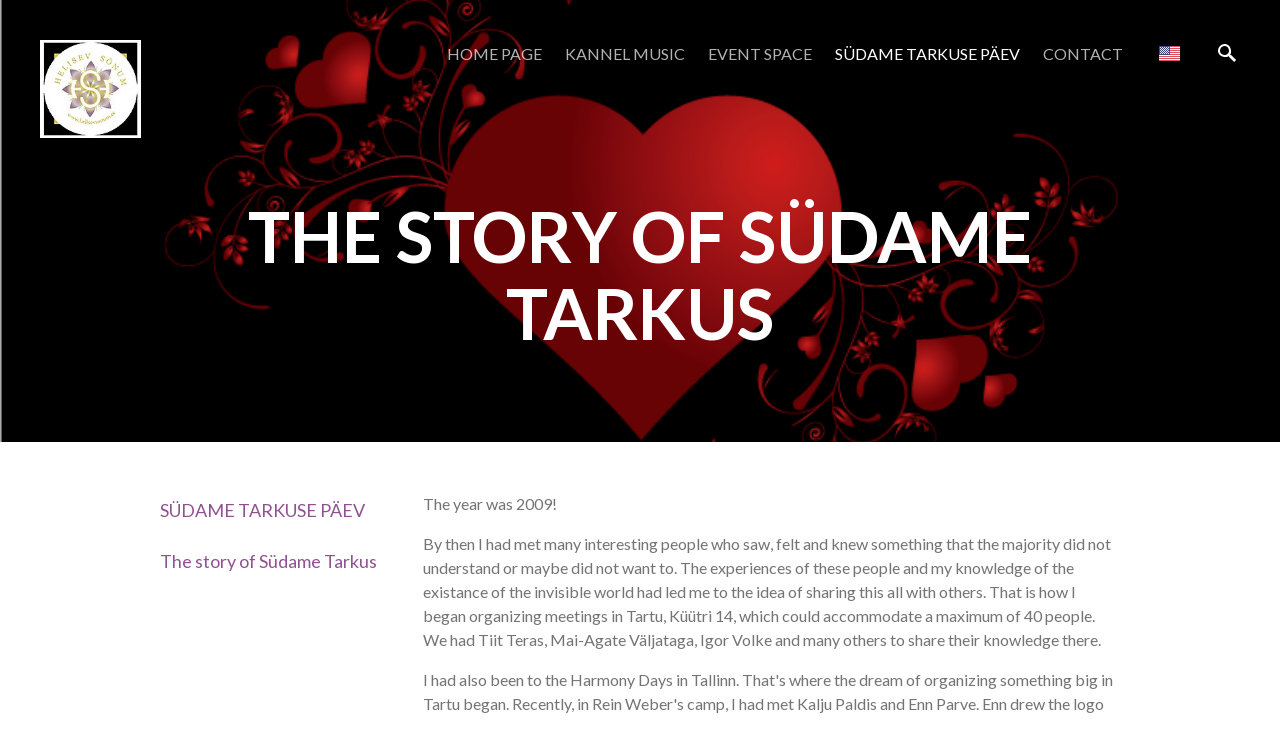

--- FILE ---
content_type: text/html; charset=utf-8
request_url: https://helisevsonum.ee/sudame-tarkuse-paev-1/the-story-of-sudame-tarkus
body_size: 21227
content:
<!DOCTYPE html>



<html class="publicmode language-flags-enabled language-names-enabled language-menu-mode-popover" lang="en">
  <head prefix="og: http://ogp.me/ns#">
    
<!--[if IE]><meta http-equiv="X-UA-Compatible" content="IE=edge"><![endif]-->


<meta http-equiv="Content-Type" content="text/html; charset=utf-8">
<meta name="viewport" content="width=device-width, initial-scale=1, minimum-scale=1">
<meta name="format-detection" content="telephone=no">



  <link rel="icon" href="/favicon.ico" type="image/x-icon">
  <link rel="shortcut icon" href="/favicon.ico" type="image/ico">
  <link rel="shortcut icon" href="/favicon.ico" type="image/x-icon">




<link href="/stylesheets/main.min.css" media="screen" rel="stylesheet" type="text/css" />


<link href="https://fonts.googleapis.com/css?family=Anonymous+Pro:400,400i,700,700i|Arvo:400,400i,700,700i|Cousine:400,400i,700,700i|Crimson+Text:400,400i,700,700i|Fira+Sans:400,400i,700,700i|Lato:400,400i,700,700i|Lora:400,400i,700,700i|Montserrat:400,400i,700,700i|Noto+Serif:400,400i,700,700i|Open+Sans:400,400i,700,700i|PT+Sans:400,400i,700,700i|PT+Serif:400,400i,700,700i|Playfair+Display:400,400i,700,700i|Raleway:400,400i,700,700i|Roboto+Mono:400,400i,700,700i|Roboto+Slab:400,700|Roboto:300,300i,400,400i,500,500i,700,700i|Source+Sans+Pro:400,400i,700,700i|Ubuntu+Mono:400,400i,700,700i|Ubuntu:400,400i,700,700i&amp;subset=cyrillic,cyrillic-ext,greek,greek-ext,hebrew,latin-ext,vietnamese" rel="stylesheet">

<style type="text/css" data-voog-style> :root { } :root { --header-background-color: transparent; --header-body-font-weight: 300; --header-body-font-style: normal; --header-body-text-decoration: none; --menu-main-font-weight: 300; --menu-main-hover-font-weight: 300; --menu-main-font-style: normal; --menu-main-hover-font-style: normal; --menu-main-active-font-style: normal; --menu-main-text-decoration: none; --menu-main-hover-text-decoration: none; --menu-main-active-text-decoration: none; --menu-main-text-transform: uppercase; --menu-main-hover-text-transform: uppercase; --menu-main-active-text-transform: uppercase;} :root { --headings-title-font-weight: 300; --headings-title-font-style: normal; --headings-title-text-decoration: none; --headings-heading-text-alignment: left; --headings-heading-font-weight: 300; --headings-heading-font-style: normal; --headings-heading-text-decoration: none; --headings-heading-text-transform: none; --headings-subheading-text-alignment: left; --headings-subheading-font-weight: 300; --headings-subheading-font-style: normal; --headings-subheading-text-transform: none;} :root { --content-body-alignment: left; --content-link-font-weight: 400; --content-link-hover-font-weight: 400; --content-link-font-style: normal; --content-link-hover-font-style: normal; --content-link-text-decoration: none; --content-link-hover-text-decoration: underline; --content-link-text-transform: none; --content-link-hover-text-transform: none;} :root { --button-padding: 30px; --button-font-size: 16px; --button-font-weight: 400; --button-font-style: normal; --button-text-decoration: none; --button-text-transform: uppercase;} :root { --table-padding: 13px; --table-font-size: 16px; --table-border-style: solid;} :root { --form-label-font-size: 14px; --form-field-font-size: 16px; --form-field-font-weight: 300; --form-field-font-style: normal; --form-field-text-decoration: none; --form-field-text-transform: none;} :root { --footer-body-font-weight: 400; --footer-body-font-style: normal; --footer-body-text-decoration: none; } :root { --menu-sub-font-weight: 300; --menu-sub-hover-font-weight: 300; --menu-sub-active-font-weight: 500; --menu-sub-font-style: normal; --menu-sub-hover-font-style: normal; --menu-sub-active-font-style: normal; --menu-sub-text-decoration: none; --menu-sub-hover-text-decoration: none; --menu-sub-active-text-decoration: none; --menu-sub-text-transform: none; --menu-sub-hover-text-transform: none; --menu-sub-active-text-transform: none;} body { font-family: var(--main-font-family);}.dark-background { color: var(--third-color);}.dark-background .content-area h1,.dark-background .content-area h2,.dark-background .content-area h3,.dark-background .content-area h4,.dark-background .content-area h5,.dark-background .content-area h6,.dark-background .content-area p,.dark-background .content-area ul,.dark-background .content-area ol,.dark-background .content-area dl,.dark-background .content-area pre,.dark-background .content-area table { color: var(--third-color);}.site-footer .dark-background a,.site-footer .dark-background b { color: var(--third-color);}.dark-background .header-title a,.dark-background .header-title a:hover { color: var(--third-color);}.dark-background .menu li a:not(.untranslated) { color: var(--third-color);}.dark-background .menu li.selected a { color: var(--third-color);}.dark-background .lang-title { color: var(--third-color);}.dark-background .lang-menu.menu-language-list .lang-title a { color: var(--third-color);}.dark-background .lang-menu.menu-language-list .lang-title a.is-active, .dark-background .lang-menu.menu-language-list .lang-title a:hover { color: var(--third-color);}.dark-background .lang-menu.menu-language-list .lang-title a.selected { color: var(--third-color);}.dark-background .voog-reference svg path { fill: var(--third-color);}.dark-background .site-options .search-btn svg path { fill: var(--third-color);}@media screen and (max-width: 640px) { .search-open .dark-background .site-options .search-btn svg path { fill: var(--primary-color); }}.light-background { color: var(--secondary-color);}.light-background h1, .light-background h2, .light-background h3, .light-background h4 { color: var(--secondary-color);}.site-header .light-background a { color: var(--secondary-color);}.site-header .light-background .header-title a,.site-header .light-background .header-title a:hover { color: var(--secondary-color);}.site-header .light-background .menu li a { color: var(--secondary-color);}.site-header .light-background .menu li a:hover { color: var(--secondary-color);}.site-header .light-background .menu li.selected a { color: var(--secondary-color);}.site-footer .light-background { color: var(--primary-color);}.light-background .lang-title { color: var(--secondary-color);}.light-background .menu-language-list .lang-title a:hover { color: var(--secondary-color);}.light-background .menu-language-list .lang-title a.selected { color: var(--secondary-color);}.light-background .site-options .search-btn svg path { fill: var(--secondary-color);}.blog-news-page .article-title a { color: var(--secondary-color);}.blog-news-page .article-author, .blog-news-page .article-date { color: var(--secondary-color);}.dark-background .blog-news-page .article-author,.dark-background .blog-news-page .article-date { color: rgba(255, 255, 255, 0.35);}.blog-news-page .article-excerpt { color: var(--primary-color);}@media screen and (max-width: 640px) { .blog-news-page .article-header { margin: 0; }}.blog-news-page .articles-listing .blog-article .article-date { color: var(--secondary-color);}.blog-news-page .dark-background .article-author,.blog-news-page .dark-background .article-date,.blog-news-page .dark-background .articles-listing .article-date { color: rgba(255, 255, 255, 0.35);}.blog-article-page .article-excerpt,.blog-article-page .article-body { color: var(--primary-color);}.blog-article-page .comments-title { color: var(--secondary-color);}.blog-article-page .dark-background .comments-title { color: var(--third-color);}.blog-article-page .main-content .article-author,.blog-article-page .main-content .article-date { color: var(--secondary-color);}.blog-article-page .dark-background .article-author,.blog-article-page .dark-background .article-date { color: var(--third-color);}.blog-article-page .light-background .article-author,.blog-article-page .light-background .article-date { color: var(--secondary-color);}@media screen and (max-width: 640px) { .comments-open .article-comments .comments-body { background-color: var(--third-color); }}.article-comments .comments-body .comments-title { color: var(--secondary-color);}.article-comments .comments-body .comments-title .comments-count { color: var(--secondary-color);}.article-comments .comment { color: var(--primary-color);}.article-comments .comment .comment-author,.article-comments .comment .comment-date { color: var(--secondary-color);}.article-comments .comments-close.dark-background .btn-close { background-color: var(--third-color);}.article-comments .comments-close.dark-background .btn-close .ico-close { fill: var(--secondary-color);}.article-comments .comments-close .btn-close { background-color: var(--secondary-color);}@media screen and (max-width: 850px) { .article-comments .comments-close .btn-close { background-color: var(--third-color); }}.article-comments .comments-close .btn-close .ico-close { fill: var(--third-color);}@media screen and (max-width: 850px) { .article-comments .comments-close .btn-close .ico-close { fill: var(--primary-color); } .article-comments .comments-close .btn-close .ico-close:hover { fill: var(--primary-color); }}.menu-main a { font-style: var(--menu-main-font-style); font-weight: var(--menu-main-font-weight); -webkit-text-decoration: var(--menu-main-text-decoration); text-decoration: var(--menu-main-text-decoration); text-transform: var(--menu-main-text-transform);}.menu-main a:hover { font-style: var(--menu-main-hover-font-style); font-weight: var(--menu-main-hover-font-weight); -webkit-text-decoration: var(--menu-main-hover-text-decoration); text-decoration: var(--menu-main-hover-text-decoration); text-transform: var(--menu-main-hover-text-transform);}.menu-main .selected a,.menu-main .current a { font-style: var(--menu-main-active-font-style); font-weight: var(--menu-main-active-font-weight); -webkit-text-decoration: var(--menu-main-active-text-decoration); text-decoration: var(--menu-main-active-text-decoration); text-transform: var(--menu-main-active-text-transform);}@media screen and (max-width: 1024px) { .mobile-menu-toggler span, .mobile-menu-toggler span:before, .mobile-menu-toggler span:after { background-color: var(--secondary-color); } .dark-background .mobile-menu-toggler span, .dark-background .mobile-menu-toggler span:before, .dark-background .mobile-menu-toggler span:after { background-color: var(--third-color); } .language-flags-disabled .mobile-menu-toggler span .lang-menu-btn .lang-title, .language-flags-disabled .mobile-menu-toggler span:before .lang-menu-btn .lang-title, .language-flags-disabled .mobile-menu-toggler span:after .lang-menu-btn .lang-title { color: var(--third-color); } #mobile-menu .search-open-btn svg { fill: var(--secondary-color); } #mobile-menu .navigation-menu > ul > li > a { font-style: var(--menu-main-font-style); font-weight: var(--menu-main-font-weight); -webkit-text-decoration: var(--menu-main-text-decoration); text-decoration: var(--menu-main-text-decoration); text-transform: var(--menu-main-text-transform); } #mobile-menu .navigation-menu > ul > li > a:hover { font-style: var(--menu-main-hover-font-style); font-weight: var(--menu-main-hover-font-weight); -webkit-text-decoration: var(--menu-main-hover-text-decoration); text-decoration: var(--menu-main-hover-text-decoration); text-transform: var(--menu-main-hover-text-transform); } #mobile-menu .navigation-menu > ul > li > a.selected, #mobile-menu .navigation-menu > ul > li > a.current { font-style: var(--menu-main-active-font-style); font-weight: var(--menu-main-active-font-weight); -webkit-text-decoration: var(--menu-main-active-text-decoration); text-decoration: var(--menu-main-active-text-decoration); text-transform: var(--menu-main-active-text-transform); } #mobile-menu .navigation-menu .sub-menu a { font-style: var(--menu-sub-font-style); font-weight: var(--menu-sub-font-weight); -webkit-text-decoration: var(--menu-sub-text-decoration); text-decoration: var(--menu-sub-text-decoration); text-transform: var(--menu-sub-text-transform); } #mobile-menu .navigation-menu .sub-menu a:hover { font-style: var(--menu-sub-hover-font-style); font-weight: var(--menu-sub-hover-font-weight); -webkit-text-decoration: var(--menu-sub-hover-text-decoration); text-decoration: var(--menu-sub-hover-text-decoration); text-transform: var(--menu-sub-hover-text-transform); } #mobile-menu .navigation-menu .sub-menu a.selected, #mobile-menu .navigation-menu .sub-menu a.current { font-style: var(--menu-sub-active-font-style); font-weight: var(--menu-sub-active-font-weight); -webkit-text-decoration: var(--menu-sub-active-text-decoration); text-decoration: var(--menu-sub-active-text-decoration); text-transform: var(--menu-sub-active-text-transform); }}.lang-flag:before { background-color: var(--secondary-color);}.lang-menu.menu-language-list .lang-title a.is-active { color: var(--secondary-color);}.lang-menu li a { color: var(--primary-color);}.dark-background .lang-menu a.lang-flag, .light-background .lang-menu a.lang-flag { color: var(--secondary-color);}.dark-background .lang-menu a.lang-flag:hover, .light-background .lang-menu a.lang-flag:hover { color: var(--secondary-color);}.lang-menu-btn .lang-title-inner:after { border-color: var(--secondary-color) transparent transparent transparent;}.dark-background .lang-menu-btn .lang-title-inner:after { border-color: var(--third-color) transparent transparent transparent;}.site-sidebar .sidebar-title a { color: var(--secondary-color);}.dark-background .site-sidebar .sidebar-title a { color: var(--third-color);}.site-sidebar .submenu a { font-weight: var(--menu-sub-font-weight); font-style: var(--menu-sub-font-style); -webkit-text-decoration: var(--menu-sub-text-decoration); text-decoration: var(--menu-sub-text-decoration); text-transform: var(--menu-sub-text-transform); color: var(--secondary-color);}.site-sidebar .submenu a:hover { font-weight: var(--menu-sub-hover-font-weight); font-style: var(--menu-sub-hover-font-style); -webkit-text-decoration: var(--menu-sub-hover-text-decoration); text-decoration: var(--menu-sub-hover-text-decoration); text-transform: var(--menu-sub-hover-text-transform);}.dark-background .site-sidebar .submenu a { color: var(--third-color);}.site-sidebar .submenu .selected,.site-sidebar .submenu .selected a,.site-sidebar .submenu .current,.site-sidebar .submenu .current a { font-weight: var(--menu-sub-active-font-weight); font-style: var(--menu-sub-active-font-style); -webkit-text-decoration: var(--menu-sub-active-text-decoration); text-decoration: var(--menu-sub-active-text-decoration); text-transform: var(--menu-sub-active-text-transform);}.site-sidebar .submenu .selected { color: var(--secondary-color);}.dark-background .site-sidebar .submenu .selected { color: var(--third-color);}.site-sidebar .submenu .submenu-lvl2 a { color: var(--secondary-color);}.dark-background .site-sidebar .submenu .submenu-lvl2 a { color: var(--third-color);}.dark-background .site-sidebar .submenu .submenu-lvl2 .selected { color: var(--third-color);}.site-footer .dark-background .content-area a { color: var(--third-color);}.site-footer .voog-reference { color: var(--secondary-color);}.site-footer .blog-article-nav .article-nav-direction { color: var(--secondary-color);}.site-footer .blog-article-nav .article-nav-title { color: var(--secondary-color);}.site-footer .blog-article-nav.dark-background .article-nav-title { color: var(--third-color);}.site-footer .blog-article-nav.dark-background .article-nav-direction { color: var(--third-color);}.header-top { background-color: var(--header-background-color);}.content-area { font-size: var(--content-body-font-size); line-height: var(--content-body-line-height); color: var(--primary-color);}.dark-background .content-area { color: var(--third-color);}.site-footer .dark-background .content-area { color: var(--third-color);}.site-footer .content-area { font-size: var(--footer-body-font-size); font-style: var(--footer-body-font-style); font-weight: var(--footer-body-font-weight); color: var(--primary-color); -webkit-text-decoration: var(--footer-body-text-decoration); text-decoration: var(--footer-body-text-decoration); text-transform: var(--footer-body-text-transform);}.content-area.header-title, .content-area.header-title a, .content-area.header-title a:hover { font-size: var(--header-body-font-size); font-style: var(--header-body-font-style); font-weight: var(--header-body-font-weight); -webkit-text-decoration: var(--header-body-text-decoration); text-decoration: var(--header-body-text-decoration); text-transform: var(--header-body-text-transform);}.header-bottom .content-area, .page-body .content-area { text-align: var(--content-body-alignment);}.dark-background .content-area h1,.dark-background .content-area h2,.dark-background .content-area h3,.dark-background .content-area h4,.dark-background .content-area h5,.dark-background .content-area h6,.dark-background .content-area p,.dark-background .content-area ul,.dark-background .content-area ol,.dark-background .content-area pre,.dark-background .content-area code,.dark-background .content-area table { color: var(--third-color);}.content-area h1,.content-area h2,.content-area h3,.content-area h4,.content-area h5,.content-area h6 { color: var(--secondary-color);}.content-area h1 a,.content-area h2 a,.content-area h3 a,.content-area h4 a,.content-area h5 a,.content-area h6 a { color: var(--secondary-color);}.content-area p, .content-area ul, .content-area ol, .content-area dl { font-size: var(--content-body-font-size);}.site-footer .content-area p,.site-footer .content-area ul,.site-footer .content-area ol,.site-footer .content-area dl { color: var(--primary-color);}.site-footer .dark-background .content-area p, .site-footer .dark-background .content-area ul, .site-footer .dark-background .content-area ol, .site-footer .dark-background .content-area dl { color: var(--third-color);}.content-area h1,.content-area h1 a,.content-area h1 a:hover { text-align: var(--headings-title-text-alignment); line-height: var(--headings-title-line-height); font-size: var(--headings-title-font-size); font-weight: var(--headings-title-font-weight); font-style: var(--headings-title-font-style); -webkit-text-decoration: var(--headings-title-text-decoration); text-decoration: var(--headings-title-text-decoration); text-transform: var(--headings-title-text-transform);}.content-area h2 { font-size: var(--headings-heading-font-size); line-height: var(--headings-heading-line-height); text-transform: var(--headings-heading-text-transform);}.content-area h2,.content-area h2 a,.content-area h2 a:hover { text-align: var(--headings-heading-text-alignment); font-weight: var(--headings-heading-font-weight); font-style: var(--headings-heading-font-style); -webkit-text-decoration: var(--headings-heading-text-decoration); text-decoration: var(--headings-heading-text-decoration);}.content-area h3,.content-area h3 a,.content-area h3 a:hover,.content-area h4,.content-area h4 a,.content-area h4 a:hover,.content-area h5,.content-area h5 a,.content-area h5 a:hover,.content-area h6,.content-area h6 a,.content-area h6 a:hover { text-align: var(--headings-subheading-text-alignment); line-height: var(--headings-subheading-line-height); font-size: var(--headings-subheading-font-size); font-weight: var(--headings-subheading-font-weight); font-style: var(--headings-subheading-font-style); -webkit-text-decoration: var(--headings-subheading-text-decoration); text-decoration: var(--headings-subheading-text-decoration); text-transform: var(--headings-subheading-text-transform);}.content-area a { font-style: var(--content-link-font-style); font-weight: var(--content-link-font-weight); color: var(--secondary-color); -webkit-text-decoration: var(--content-link-text-decoration); text-decoration: var(--content-link-text-decoration); text-transform: var(--content-link-text-transform);}.content-area a:hover { font-style: var(--content-link-hover-font-style); font-weight: var(--content-link-hover-font-weight); -webkit-text-decoration: var(--content-link-hover-text-decoration); text-decoration: var(--content-link-hover-text-decoration); text-transform: var(--content-link-hover-text-transform);}.dark-background .content-area a { color: var(--third-color);}.content-area a.custom-btn, .content-area div.custom-btn { padding: calc(var(--button-padding) - 18px) var(--button-padding) calc(var(--button-padding) - 17px); font-size: var(--button-font-size); font-style: var(--button-font-style); font-weight: var(--button-font-weight); -webkit-text-decoration: var(--button-text-decoration); text-decoration: var(--button-text-decoration); text-transform: var(--button-text-transform);}.dark-background .content-area a.custom-btn:hover, .dark-background .content-area div.custom-btn:hover { border-color: var(--third-color); background-color: var(--third-color); color: var(--primary-color);}.light-background .content-area a.custom-btn:hover, .light-background .content-area div.custom-btn:hover { border-color: var(--secondary-color); background-color: var(--secondary-color); color: var(--third-color);}.dark-background .content-area a.custom-btn, .dark-background .content-area div.custom-btn { border-color: var(--third-color); color: var(--third-color);}.light-background .content-area a.custom-btn, .light-background .content-area div.custom-btn { border-color: var(--secondary-color); color: var(--secondary-color);}.content-area table th, .content-area table td { padding: calc(var(--table-padding) - 4px) var(--table-padding); font-size: var(--table-font-size); border-style: var(--table-border-style);}.dark-background .content-area table th, .dark-background .content-area table td { border-style: var(--table-border-style);}.light-background .content-area table th, .light-background .content-area table td { border-style: var(--table-border-style);}.content-area table th { color: var(--third-color); background-color: var(--secondary-color);}.contacts .content-area table tr td { color: var(--primary-color);}.content-area .form_field .form_field_label,.content-area .form_field .edy-fe-label { font-size: var(--form-label-font-size);}.content-area .form_field_textfield,.content-area .form_field_textarea,.content-area label:not(.form_field_label) { font-style: var(--form-field-font-style); font-weight: var(--form-field-font-weight); font-size: var(--form-field-font-size); -webkit-text-decoration: var(--form-field-text-decoration); text-decoration: var(--form-field-text-decoration); text-transform: var(--form-field-text-transform);}.dark-background .content-area .form_field_textfield,.dark-background .content-area .form_field_textarea,.dark-background .content-area .form_field_select { color: var(--third-color); border-color: var(--third-color);}.dark-background .content-area .form_field_textfield::-webkit-input-placeholder,.dark-background .content-area .form_field_textarea::-webkit-input-placeholder,.dark-background .content-area .form_field_select::-webkit-input-placeholder { color: var(--third-color);}.dark-background .content-area .form_field_textfield:-ms-input-placeholder,.dark-background .content-area .form_field_textarea:-ms-input-placeholder,.dark-background .content-area .form_field_select:-ms-input-placeholder { color: var(--third-color);}.dark-background .content-area .form_field_textfield::-ms-input-placeholder,.dark-background .content-area .form_field_textarea::-ms-input-placeholder,.dark-background .content-area .form_field_select::-ms-input-placeholder { color: var(--third-color);}.dark-background .content-area .form_field_textfield::placeholder,.dark-background .content-area .form_field_textarea::placeholder,.dark-background .content-area .form_field_select::placeholder { color: var(--third-color);}.light-background .content-area .form_field_textfield,.light-background .content-area .form_field_textarea,.light-background .content-area .form_field_select { color: var(--primary-color);}.light-background .content-area .form_field_textfield::-webkit-input-placeholder,.light-background .content-area .form_field_textarea::-webkit-input-placeholder,.light-background .content-area .form_field_select::-webkit-input-placeholder { color: var(--primary-color);}.light-background .content-area .form_field_textfield:-ms-input-placeholder,.light-background .content-area .form_field_textarea:-ms-input-placeholder,.light-background .content-area .form_field_select:-ms-input-placeholder { color: var(--primary-color);}.light-background .content-area .form_field_textfield::-ms-input-placeholder,.light-background .content-area .form_field_textarea::-ms-input-placeholder,.light-background .content-area .form_field_select::-ms-input-placeholder { color: var(--primary-color);}.light-background .content-area .form_field_textfield::placeholder,.light-background .content-area .form_field_textarea::placeholder,.light-background .content-area .form_field_select::placeholder { color: var(--primary-color);}.content-area .form_submit input { padding: calc(var(--button-padding) - 18px) var(--button-padding) calc(var(--button-padding) - 17px); font-size: var(--button-font-size); font-style: var(--button-font-style); font-weight: var(--button-font-weight); -webkit-text-decoration: var(--button-text-decoration); text-decoration: var(--button-text-decoration); text-transform: var(--button-text-transform);}.dark-background .content-area .form_submit input { color: var(--secondary-color); background-color: var(--third-color);}.light-background .content-area .form_submit input { color: var(--third-color); background-color: var(--secondary-color);}</style>


<script src="/javascripts/modernizr-custom.min.js"></script>



<title>The story of Südame Tarkus — Helisev Sõnum OÜ</title>





<meta property="og:type" content="website">
<meta property="og:url" content="https://helisevsonum.ee/sudame-tarkuse-paev-1/the-story-of-sudame-tarkus">
<meta property="og:title" content="The story of Südame Tarkus — Helisev Sõnum OÜ">
<meta property="og:site_name" content="Helisev Sõnum OÜ">



  



  
  <meta property="og:image" content="https://helisevsonum.ee/photos/IMG_5862_large.JPG">
  <meta property="og:image:type" content="image/jpeg">
  <meta property="og:image:width" content="1280">
  <meta property="og:image:height" content="980">














    <style>
  
  
  
    
      
        
          .site-header .background-image {
            background-image: url("//media.voog.com/0000/0042/0545/photos/STP_2019_820x312px_2.png");
          }
        
      
        
          
    

  

  
  .site-header .background-color {
    background-color: rgba(0, 0, 0, 0.1);
  }
  
  
  
    

    .site-header.photo-article .background-image {
      background-image: none;
    }
  

  
  .site-header.photo-article .background-color {
    background-color: ;
  }

  
  
  .content-full-inner .background-color {
    background-color: ;
  }

  
  
  
    

    .front-page-content-bottom .background-image {
      background-image: url("/images/front-header-bg.jpg");
    }

    @media screen and (max-width: 2048px) {
      .front-page-content-bottom .background-image {
        background-image: url("/images/front-header-bg_huge.jpg");
      }
    }

    @media screen and (max-width: 1280px) {
      .front-page-content-bottom .background-image {
        background-image: url("/images/front-header-bg_large.jpg");
      }
    }
  

  
  .front-page-content-bottom .background-color {
    background-color: rgba(0, 0, 0, 0.1);
  }

  
  
  .blog-news-page .page-body .background-color,
  .blog-article-page .page-body .background-color,
  .site-footer .blog-article-nav {
    background-color: ;
  }

  
  
  .common-page .page-body .background-color,
  .item-list-page .page-body .background-color,
  .item-page .page-body .background-color {
    background-color: rgba(255,255,255,0);
  }

  
  
  .site-footer .background-color {
    background-color: rgb(230,230,230);
  }
</style>

  
<style type="text/css" data-voog-style-variables>:root {--third-color: rgb(255,255,255);
--primary-color: rgb(116,116,116);
--headings-heading-font-size: 32px;
--content-body-line-height: 1.5;
--menu-main-active-font-weight: 300;
--headings-title-line-height: 1.4;
--main-font-family: "Lato", sans-serif;
--header-body-font-size: 25px;
--footer-body-font-size: 22px;
--secondary-color: rgb(144,81,146);
--content-body-font-size: 16px;
--headings-title-font-size: 27px;
--headings-heading-line-height: 1.4;
--headings-title-text-alignment: center;
--headings-subheading-line-height: 1;
--headings-subheading-font-size: 29px;
--headings-subheading-text-decoration: underline;
--headings-title-text-transform: uppercase;
--footer-body-text-transform: uppercase;
--header-body-text-transform: uppercase;
}
</style><script>(function(d){if(function(){var r,s=d.createElement("style");s.innerHTML="root: { --tmp: red; }";d.head.appendChild(s);r=!!(window.CSS&&CSS.supports&&CSS.supports("color","var(--tmp)"));s.parentNode.removeChild(s);return!r}()){var ds1="[data-voog-style]",ds2="[data-voog-style-variables]",rv=/(--[A-Za-z\d_-]+?)\s*:\s*(.+?)\s*;/gi,rx=/[^\s;]+\s*:\s*[^{;}\n]*?var\(\s*.+?\s*\)\s*[^;}\n]*?;/gi,sv=d.querySelectorAll(ds1+","+ds2),s=d.querySelectorAll(ds1),i=0,src="",vars={},m;for(;i<sv.length;src+=sv[i++].innerHTML);while((m=rv.exec(src))!==null&&(vars[m[1]]=m[2]));for(i=s.length;i--;){s[i].innerHTML=s[i].innerHTML.replace(rx,function(r){var sr=r,rep=false;sr=sr.replace(/var\(\s*(.+?)\s*\)/gi,function(st,k){if(vars[k]!==undefined){rep=true;return vars[k]}else{return st}});return rep?sr+r:r})}}})(document);
</script>
<link href="//static.voog.com/libs/edicy-gallery/1.9.1/edicy-gallery.css" media="screen" rel="stylesheet" />

<script>VoogEcommerce = { storeInfo: {"currency":"EUR","tax_rate":"0.0","price_entry_mode":"net","currency_symbol":"€","decimal_places":2,"default_language":"et","dimension_display_unit":"cm","dimension_unit":"m","is_publicly_unavailable":false,"min_cart_total":"0.0","missing_required_settings":[],"missing_required_settings?":false,"preferred_payment_types":[],"shopping_cart_version":2,"terms_agreement_required":false,"weight_display_unit":"kg","weight_unit":"kg","company_name":"Heliseva Sõnumi E-pood ","bank_details":"LHV EE517700771000848481","terms_url":null,"products_url_slug":"products","address":{"company_name":"Helisev Sõnum OÜ","address1":"Gildi 3","address2":null,"city":"Tartu","zip_code":"51005","state":"Tartu linn","country_code":"ee"},"email":"kylli.org@gmail.com"}, hasProducts: true };</script>
<link href="//static.voog.com/libs/voog-ecommerce/1.9.1/shopping-cart-v2.css" media="screen" rel="stylesheet" />
</head>

  <body class="common-page">
    <div class="site-container">
      <header class="site-header content-full js-site-header js-bg-picker-area">
  <div class="js-background-type dark-background" data-blog-bg-type="dark-background" data-article-bg-type="">
    <div class="background-image js-background-image"></div>
    <div class="background-color js-background-color"></div>

    
      <div class="header-top">
        <div class="wrap js-header-top-wrap">

          <div class="header-left js-header-left">
            <div class="header-title content-area"><a href="/en"><div class="edy-texteditor-container image-container edy-positionable-container-left-block" contenteditable="false" unselectable="on" style="width: 100.688px; max-width: 100%; text-align: left; overflow: hidden; position: relative; float: none; display: block;" data-image-id="9203531">
  <div class="edy-padding-resizer-wrapper" style="padding-bottom: 97.51%; position: relative; overflow: hidden; background-color: rgba(0, 0, 0, 0);">
      <picture style="position: absolute; display: block; max-width: none; width: auto; height: 100%; left: -0.01%; top: 0%; opacity: 1;">
        <!--[if IE 9]><video style="display: none;"><![endif]-->
        <source sizes="102px" srcset="//media.voog.com/0000/0042/0545/photos/SoftLine2.png 564w, //media.voog.com/0000/0042/0545/photos/SoftLine2_medium.jpg 150w">
        <!--[if IE 9]></video><![endif]-->
        <img src="//media.voog.com/0000/0042/0545/photos/SoftLine2.png" style="position: absolute; max-width: none; width: auto; height: 100%;">
      </picture>
    </div>
</div></a></div>
          </div>

          <div class="header-right js-header-right">
            <nav class="menu-main visibility-lrg js-menu-main-desktop">
  <ul class="menu">
    
      
        <li><a href="/en">Home page</a></li>
      
    

    
      
        <li class="js-prevent-link-click">
  <a href="/kannel-music">Kannel Music</a>
</li>

      
    
      
        <li class="js-prevent-link-click">
  <a href="/event-space">Event space</a>
</li>

      
    
      
        <li class="js-prevent-link-click selected">
  <a href="/sudame-tarkuse-paev-1">Südame Tarkuse Päev</a>
</li>

      
    
      
        <li class="js-prevent-link-click">
  <a href="/contact">Contact</a>
</li>

      
    
  </ul>
  
</nav>


            <div class="site-options">
              <div class="visibility-lrg">
                
  
    <div class="menu-btn-wrap menu-language-popover-btn js-menu-btn-wrap flags-enabled">
      <button role="button" class="lang-menu-btn js-lang-menu-btn js-popup-menu-btn js-prevent-sideclick lang-flag lang-flag-en" data-lang-code="en" >
        <span class="lang-title">
          <span class="lang-title-inner js-lang-title-inner">In English</span>
        </span>
      </button>
    </div>
  

  



                
                  <button class="search-btn search-open-btn js-search-toggle-btn js-prevent-sideclick">
                    <svg width="18px" height="18px" viewBox="0 0 18 18"  xmlns="http://www.w3.org/2000/svg">
                      <path d="M13,11 L12,11 L12,11 C13,10 13,8 13,7 C13,3 10,0 7,0 C3,0 0,3 0,7 C0,10 3,13 7,13 C8,13 10,13 11,12 L11,12 L11,13 L16,18 L18,16 L13,11 ZM7,11 C4,11 2,9 2,7 C2,4 4,2 7,2 C9,2 11,4 11,7 C11,9 9,11 7,11 Z"></path>
                    </svg>

                  </button>
                
              </div>

              
                <button class="mobile-menu-toggler js-prevent-sideclick">
                  <span></span>
                </button>
              
            </div>

            
  <div class="search js-search js-prevent-sideclick">
    <div class="search-middle">
      <div class="search-inner js-search-inner">
        <form id="search" class="search-form js-search-form" method="get" action="#">
          <input id="onpage_search" class="search-input js-search-input" type="text" placeholder="Search this site">
        </form>

        <button class="search-btn search-close-btn js-search-reset-btn">
          <svg xmlns="http://www.w3.org/2000/svg" viewBox="0 0 10 10" width="10px" height="10px">
            <path fill="rgba(0,0,0,.71)" d="M10,1.1L6.1,5L10,8.9L8.9,10L5,6.1L1.1,10L0,8.9L3.9,5L0,1.1L1.1,0L5,3.9L8.9,0L10,1.1z"></path>
          </svg>
        </button>

        <div class="voog-search-modal js-voog-search-modal"></div>
      </div>
    </div>
  </div>



          </div>

        </div>
      </div>
    

    <div class="header-bottom">
      

      <div class="header-bottom-inner">

        
          <div class="wrap">
            <div class="header-body content-area" >
              <h1 style="text-align: center;">The story of Südame Tarkus</h1>
            </div>
          </div>
        

      </div>
    </div>
  </div>
</header>

      


      <div class="page-body js-bg-picker-area">
        <div class="js-background-type light-background">
          
          <div class="background-color js-background-color"></div>

          <div class="sidebar-active">
            
              <aside class="site-sidebar">

  <header class="sidebar-header">
    
      
    
      
    
      
        <h1 class="sidebar-title"><a href="/sudame-tarkuse-paev-1">Südame Tarkuse Päev</a></h1>
      
    
      
    
  </header>

  
  

  

  
    <ul class="submenu">
      
        <li>
  <a class="selected current" href="/sudame-tarkuse-paev-1/the-story-of-sudame-tarkus">The story of Südame Tarkus</a>

  
</li>

      

      
    </ul>
  

  


</aside>

            

            <main class="page-content" role="main">
              <div class="main-inner-row content-full">
                <div class="main-content top-row">
                  <div class="wrap">
                    
                      <div class="inner">
                        <ul class="menu menu-item-list is-hidden-desktop">
  
    
  
    
  
    
      

      
        
          
            
              <li class="selected menu-item"><a href="/sudame-tarkuse-paev-1">Südame Tarkuse Päev</a></li>
            

            <span class="menu-separator">/</span>
            <li class="selected current menu-item"><a href="/sudame-tarkuse-paev-1/the-story-of-sudame-tarkus">The story of Südame Tarkus</a></li>

            
          
        
      
    
  
    
  

  
    
      
    
      
    
      
        

        
          
            
          
        
      
    
      
    
  
</ul>


                        
                        <section class="content-area">
                          <div class="content-body content-area" data-search-indexing-allowed="true">



























<p><span style="font-size: var(--content-body-font-size);">The year was 2009!</span></p><p><span style="color: var(--primary-color); font-size: var(--content-body-font-size);">By then I had met many interesting people who saw, felt and knew something that the majority did not understand or maybe did not want to. The experiences of these people and my knowledge of the existance of the invisible world had led me to the idea of sharing this all with others. That is how I began organizing meetings in Tartu, Küütri 14, which could accommodate a maximum of 40 people. We had Tiit Teras, Mai-Agate Väljataga, Igor Volke and many others to share their knowledge there.</span><br></p>

<p>I had also been to the Harmony Days in Tallinn. That's where the dream of organizing something big in Tartu began. Recently, in Rein Weber's camp, I had met Kalju Paldis and Enn Parve. Enn drew the logo for Helisev Sõnum and wrote poems that inspired me to create music. Kalju was a positive supporter and encourager, with whom we set up the very first STP plan.<br></p>

<p>When August of 2009 came to an end, we went to the first advertisement agency that we came across, which was Valge Karu in Võru. Mari, the bright-eyed employee quickly found a file with a heart, designed it and it became our base for our event poster.&nbsp;<br></p>

































<div class="edy-texteditor-container image-container edy-positionable-container-right edy-image-container-with-title" contenteditable="false" unselectable="on" style="max-width: 100%; text-align: left; display: block; float: right; width: 309.15px; overflow: hidden; position: relative;" data-image-id="12128058" data-title="Lecture hall in 2010">
  <div class="edy-padding-resizer-wrapper" style="padding-bottom: 75%; position: relative; overflow: hidden;">
      <picture title="Lecture hall in 2010" style="position: absolute; display: block; max-width: none; width: auto; height: 100%; left: -0.11%; top: 0px;" alt="Lecture hall in 2010">
        <!--[if IE 9]><video style="display: none;"><![endif]-->
        <source sizes="310px" srcset="//media.voog.com/0000/0042/0545/photos/STP%202010.jpg 800w, //media.voog.com/0000/0042/0545/photos/STP%202010_block.jpg 600w">
        <!--[if IE 9]></video><![endif]-->
        <img src="//media.voog.com/0000/0042/0545/photos/STP%202010_block.jpg" title="Lecture hall in 2010" alt="Lecture hall in 2010" style="position: absolute; max-width: none; width: auto; height: 100%;">
      </picture>
    </div>
</div><p>The principal of Mart Reiniku School, who at that time was Toomas Samm,&nbsp; agreed to rent us the school premises. We haven't had any problems with the current principal. He has approached the topics skeptically, but also benevolently. The visitors of STP have always been decent. Just once someone got carried away while burning incence, so the smoke detector went off and there were some nights not everyone got out of the school on time!&nbsp; A big thanks to that lovely school and the helpers there!<br><br></p>































<p>The evening before the first Südame Tarkuse Päevad we went to the school to lift chairs and tables into the hall and set the rooms. First time is still the first time, you never know what goes where, why :) ! We were still writing signs for the tables and assembling sets for the exponents at night, the girls were making big schedule signs for the doors. It was a very late night, we didn't get much sleep<span style="color: var(--primary-color); font-size: var(--content-body-font-size);">. Everything was fine in the morning</span><span style="color: var(--primary-color); font-size: var(--content-body-font-size);">: tables, chairs had found their places, classrooms were in order. People could come in. First exponents with their goods, first guests. There were lots of things that didn't even cross our minds, like taking photos of the event or if you haven't ever spoken in front of the great hall, then you probably should read your speech out loud even just once. Not that there is a long text in front of you with all kinds of good thoughts, but speaking uncertainly makes the tongue stick to the roof of the mouth and suddenly it feels like if you don't get some water right now, you won't ever make another beep!<br></span><span style="color: var(--primary-color); font-size: var(--content-body-font-size);"><br></span></p>




























<p>In the first year, the main speakers were: Lille Lindmäe, Mai-Agate Väljataga, Reet
Priiman, Viljo Viljasoo, Kalju Paldis. Everything went smoothly and people were pleased. There were lots of thank-yous. By night a sense of satisfaction overwhelmed the senses. We did it! Naturally, there was an immediate knowledge, that this will become a tradition!<span style="color: var(--primary-color); font-size: var(--content-body-font-size);"><br></span></p>


<div class="photo_gallery_area edys-gallery-area edys-gallery-squares" data-gallery-id="1301641">
  <div class="edys-gallery" data-gallery-photos>
      <a class="edys-gallery-item" data-gallery-photo-id="12128064" data-original-url="//media.voog.com/0000/0042/0545/photos/2010.jpg" data-sizes="[{&quot;content_type&quot;:&quot;image/jpeg&quot;,&quot;width&quot;:121,&quot;height&quot;:150,&quot;size&quot;:&quot;medium&quot;,&quot;schemeless_url&quot;:&quot;//media.voog.com/0000/0042/0545/photos/2010_medium.jpg&quot;,&quot;url&quot;:&quot;//media.voog.com/0000/0042/0545/photos/2010_medium.jpg&quot;},{&quot;content_type&quot;:&quot;image/jpeg&quot;,&quot;width&quot;:482,&quot;height&quot;:600,&quot;size&quot;:null,&quot;schemeless_url&quot;:&quot;//media.voog.com/0000/0042/0545/photos/2010.jpg&quot;,&quot;url&quot;:&quot;//media.voog.com/0000/0042/0545/photos/2010.jpg&quot;}]" data-title="Rahva üks lemmikutest Mai-Agate aastal 2010" href="//media.voog.com/0000/0042/0545/photos/2010.jpg" rel="Rahva üks lemmikutest Mai-Agate aastal 2010">
        <img
          src="//media.voog.com/0000/0042/0545/photos/2010_medium.jpg"
          
          class="edys-gallery-image"
          border="0"
          alt="Rahva üks lemmikutest Mai-Agate aastal 2010">
      </a>
      <a class="edys-gallery-item" data-gallery-photo-id="12128363" data-original-url="//media.voog.com/0000/0042/0545/photos/IMG_3857-1.jpg" data-sizes="[{&quot;content_type&quot;:&quot;image/jpeg&quot;,&quot;width&quot;:600,&quot;height&quot;:400,&quot;size&quot;:&quot;block&quot;,&quot;schemeless_url&quot;:&quot;//media.voog.com/0000/0042/0545/photos/IMG_3857-1_block.jpg&quot;,&quot;url&quot;:&quot;//media.voog.com/0000/0042/0545/photos/IMG_3857-1_block.jpg&quot;},{&quot;content_type&quot;:&quot;image/jpeg&quot;,&quot;width&quot;:150,&quot;height&quot;:100,&quot;size&quot;:&quot;medium&quot;,&quot;schemeless_url&quot;:&quot;//media.voog.com/0000/0042/0545/photos/IMG_3857-1_medium.jpg&quot;,&quot;url&quot;:&quot;//media.voog.com/0000/0042/0545/photos/IMG_3857-1_medium.jpg&quot;},{&quot;content_type&quot;:&quot;image/jpeg&quot;,&quot;width&quot;:1200,&quot;height&quot;:800,&quot;size&quot;:null,&quot;schemeless_url&quot;:&quot;//media.voog.com/0000/0042/0545/photos/IMG_3857-1.jpg&quot;,&quot;url&quot;:&quot;//media.voog.com/0000/0042/0545/photos/IMG_3857-1.jpg&quot;}]" data-title="Ralf Neemlaidi tervendavad harjutused" href="//media.voog.com/0000/0042/0545/photos/IMG_3857-1_block.jpg" rel="Ralf Neemlaidi tervendavad harjutused">
        <img
          src="//media.voog.com/0000/0042/0545/photos/IMG_3857-1_medium.jpg"
          
          class="edys-gallery-image"
          border="0"
          alt="Ralf Neemlaidi tervendavad harjutused">
      </a>
      <a class="edys-gallery-item" data-gallery-photo-id="12128374" data-original-url="//media.voog.com/0000/0042/0545/photos/IMG_9032.JPG" data-sizes="[{&quot;content_type&quot;:&quot;image/jpeg&quot;,&quot;width&quot;:2048,&quot;height&quot;:1365,&quot;size&quot;:&quot;huge&quot;,&quot;schemeless_url&quot;:&quot;//media.voog.com/0000/0042/0545/photos/IMG_9032_huge.JPG&quot;,&quot;url&quot;:&quot;//media.voog.com/0000/0042/0545/photos/IMG_9032_huge.JPG&quot;},{&quot;content_type&quot;:&quot;image/jpeg&quot;,&quot;width&quot;:1280,&quot;height&quot;:853,&quot;size&quot;:&quot;large&quot;,&quot;schemeless_url&quot;:&quot;//media.voog.com/0000/0042/0545/photos/IMG_9032_large.JPG&quot;,&quot;url&quot;:&quot;//media.voog.com/0000/0042/0545/photos/IMG_9032_large.JPG&quot;},{&quot;content_type&quot;:&quot;image/jpeg&quot;,&quot;width&quot;:600,&quot;height&quot;:400,&quot;size&quot;:&quot;block&quot;,&quot;schemeless_url&quot;:&quot;//media.voog.com/0000/0042/0545/photos/IMG_9032_block.JPG&quot;,&quot;url&quot;:&quot;//media.voog.com/0000/0042/0545/photos/IMG_9032_block.JPG&quot;},{&quot;content_type&quot;:&quot;image/jpeg&quot;,&quot;width&quot;:150,&quot;height&quot;:100,&quot;size&quot;:&quot;medium&quot;,&quot;schemeless_url&quot;:&quot;//media.voog.com/0000/0042/0545/photos/IMG_9032_medium.jpg&quot;,&quot;url&quot;:&quot;//media.voog.com/0000/0042/0545/photos/IMG_9032_medium.jpg&quot;},{&quot;content_type&quot;:&quot;image/jpeg&quot;,&quot;width&quot;:3888,&quot;height&quot;:2592,&quot;size&quot;:null,&quot;schemeless_url&quot;:&quot;//media.voog.com/0000/0042/0545/photos/IMG_9032.JPG&quot;,&quot;url&quot;:&quot;//media.voog.com/0000/0042/0545/photos/IMG_9032.JPG&quot;}]" data-title="Olga Nefedova Moskvast 2017" href="//media.voog.com/0000/0042/0545/photos/IMG_9032_huge.JPG" rel="Olga Nefedova Moskvast 2017">
        <img
          src="//media.voog.com/0000/0042/0545/photos/IMG_9032_medium.jpg"
          
          class="edys-gallery-image"
          border="0"
          alt="Olga Nefedova Moskvast 2017">
      </a>
      <a class="edys-gallery-item" data-gallery-photo-id="12128377" data-original-url="//media.voog.com/0000/0042/0545/photos/IMG_9076.JPG" data-sizes="[{&quot;content_type&quot;:&quot;image/jpeg&quot;,&quot;width&quot;:2048,&quot;height&quot;:1365,&quot;size&quot;:&quot;huge&quot;,&quot;schemeless_url&quot;:&quot;//media.voog.com/0000/0042/0545/photos/IMG_9076_huge.JPG&quot;,&quot;url&quot;:&quot;//media.voog.com/0000/0042/0545/photos/IMG_9076_huge.JPG&quot;},{&quot;content_type&quot;:&quot;image/jpeg&quot;,&quot;width&quot;:1280,&quot;height&quot;:853,&quot;size&quot;:&quot;large&quot;,&quot;schemeless_url&quot;:&quot;//media.voog.com/0000/0042/0545/photos/IMG_9076_large.JPG&quot;,&quot;url&quot;:&quot;//media.voog.com/0000/0042/0545/photos/IMG_9076_large.JPG&quot;},{&quot;content_type&quot;:&quot;image/jpeg&quot;,&quot;width&quot;:600,&quot;height&quot;:400,&quot;size&quot;:&quot;block&quot;,&quot;schemeless_url&quot;:&quot;//media.voog.com/0000/0042/0545/photos/IMG_9076_block.JPG&quot;,&quot;url&quot;:&quot;//media.voog.com/0000/0042/0545/photos/IMG_9076_block.JPG&quot;},{&quot;content_type&quot;:&quot;image/jpeg&quot;,&quot;width&quot;:150,&quot;height&quot;:100,&quot;size&quot;:&quot;medium&quot;,&quot;schemeless_url&quot;:&quot;//media.voog.com/0000/0042/0545/photos/IMG_9076_medium.jpg&quot;,&quot;url&quot;:&quot;//media.voog.com/0000/0042/0545/photos/IMG_9076_medium.jpg&quot;},{&quot;content_type&quot;:&quot;image/jpeg&quot;,&quot;width&quot;:3888,&quot;height&quot;:2592,&quot;size&quot;:null,&quot;schemeless_url&quot;:&quot;//media.voog.com/0000/0042/0545/photos/IMG_9076.JPG&quot;,&quot;url&quot;:&quot;//media.voog.com/0000/0042/0545/photos/IMG_9076.JPG&quot;}]" data-title="Lea Liitmaa aastal 2018" href="//media.voog.com/0000/0042/0545/photos/IMG_9076_huge.JPG" rel="Lea Liitmaa aastal 2018">
        <img
          src="//media.voog.com/0000/0042/0545/photos/IMG_9076_medium.jpg"
          
          class="edys-gallery-image"
          border="0"
          alt="Lea Liitmaa aastal 2018">
      </a>
      <a class="edys-gallery-item" data-gallery-photo-id="12128356" data-original-url="//media.voog.com/0000/0042/0545/photos/IMG_5790.JPG" data-sizes="[{&quot;content_type&quot;:&quot;image/jpeg&quot;,&quot;width&quot;:1365,&quot;height&quot;:2048,&quot;size&quot;:&quot;huge&quot;,&quot;schemeless_url&quot;:&quot;//media.voog.com/0000/0042/0545/photos/IMG_5790_huge.JPG&quot;,&quot;url&quot;:&quot;//media.voog.com/0000/0042/0545/photos/IMG_5790_huge.JPG&quot;},{&quot;content_type&quot;:&quot;image/jpeg&quot;,&quot;width&quot;:853,&quot;height&quot;:1280,&quot;size&quot;:&quot;large&quot;,&quot;schemeless_url&quot;:&quot;//media.voog.com/0000/0042/0545/photos/IMG_5790_large.JPG&quot;,&quot;url&quot;:&quot;//media.voog.com/0000/0042/0545/photos/IMG_5790_large.JPG&quot;},{&quot;content_type&quot;:&quot;image/jpeg&quot;,&quot;width&quot;:400,&quot;height&quot;:600,&quot;size&quot;:&quot;block&quot;,&quot;schemeless_url&quot;:&quot;//media.voog.com/0000/0042/0545/photos/IMG_5790_block.JPG&quot;,&quot;url&quot;:&quot;//media.voog.com/0000/0042/0545/photos/IMG_5790_block.JPG&quot;},{&quot;content_type&quot;:&quot;image/jpeg&quot;,&quot;width&quot;:100,&quot;height&quot;:150,&quot;size&quot;:&quot;medium&quot;,&quot;schemeless_url&quot;:&quot;//media.voog.com/0000/0042/0545/photos/IMG_5790_medium.jpg&quot;,&quot;url&quot;:&quot;//media.voog.com/0000/0042/0545/photos/IMG_5790_medium.jpg&quot;},{&quot;content_type&quot;:&quot;image/jpeg&quot;,&quot;width&quot;:3168,&quot;height&quot;:4752,&quot;size&quot;:null,&quot;schemeless_url&quot;:&quot;//media.voog.com/0000/0042/0545/photos/IMG_5790.JPG&quot;,&quot;url&quot;:&quot;//media.voog.com/0000/0042/0545/photos/IMG_5790.JPG&quot;}]" data-title="Gong" href="//media.voog.com/0000/0042/0545/photos/IMG_5790_huge.JPG" rel="Gong">
        <img
          src="//media.voog.com/0000/0042/0545/photos/IMG_5790_medium.jpg"
          
          class="edys-gallery-image"
          border="0"
          alt="Gong">
      </a>
      <a class="edys-gallery-item" data-gallery-photo-id="12128362" data-original-url="//media.voog.com/0000/0042/0545/photos/IMG_3726-1.jpg" data-sizes="[{&quot;content_type&quot;:&quot;image/jpeg&quot;,&quot;width&quot;:600,&quot;height&quot;:400,&quot;size&quot;:&quot;block&quot;,&quot;schemeless_url&quot;:&quot;//media.voog.com/0000/0042/0545/photos/IMG_3726-1_block.jpg&quot;,&quot;url&quot;:&quot;//media.voog.com/0000/0042/0545/photos/IMG_3726-1_block.jpg&quot;},{&quot;content_type&quot;:&quot;image/jpeg&quot;,&quot;width&quot;:150,&quot;height&quot;:100,&quot;size&quot;:&quot;medium&quot;,&quot;schemeless_url&quot;:&quot;//media.voog.com/0000/0042/0545/photos/IMG_3726-1_medium.jpg&quot;,&quot;url&quot;:&quot;//media.voog.com/0000/0042/0545/photos/IMG_3726-1_medium.jpg&quot;},{&quot;content_type&quot;:&quot;image/jpeg&quot;,&quot;width&quot;:1200,&quot;height&quot;:800,&quot;size&quot;:null,&quot;schemeless_url&quot;:&quot;//media.voog.com/0000/0042/0545/photos/IMG_3726-1.jpg&quot;,&quot;url&quot;:&quot;//media.voog.com/0000/0042/0545/photos/IMG_3726-1.jpg&quot;}]" data-title="Seebivalik" href="//media.voog.com/0000/0042/0545/photos/IMG_3726-1_block.jpg" rel="Seebivalik">
        <img
          src="//media.voog.com/0000/0042/0545/photos/IMG_3726-1_medium.jpg"
          
          class="edys-gallery-image"
          border="0"
          alt="Seebivalik">
      </a>
      <a class="edys-gallery-item" data-gallery-photo-id="12128314" data-original-url="//media.voog.com/0000/0042/0545/photos/2011-1.jpg" data-sizes="[{&quot;content_type&quot;:&quot;image/jpeg&quot;,&quot;width&quot;:400,&quot;height&quot;:600,&quot;size&quot;:&quot;block&quot;,&quot;schemeless_url&quot;:&quot;//media.voog.com/0000/0042/0545/photos/2011-1_block.jpg&quot;,&quot;url&quot;:&quot;//media.voog.com/0000/0042/0545/photos/2011-1_block.jpg&quot;},{&quot;content_type&quot;:&quot;image/jpeg&quot;,&quot;width&quot;:100,&quot;height&quot;:150,&quot;size&quot;:&quot;medium&quot;,&quot;schemeless_url&quot;:&quot;//media.voog.com/0000/0042/0545/photos/2011-1_medium.jpg&quot;,&quot;url&quot;:&quot;//media.voog.com/0000/0042/0545/photos/2011-1_medium.jpg&quot;},{&quot;content_type&quot;:&quot;image/jpeg&quot;,&quot;width&quot;:640,&quot;height&quot;:960,&quot;size&quot;:null,&quot;schemeless_url&quot;:&quot;//media.voog.com/0000/0042/0545/photos/2011-1.jpg&quot;,&quot;url&quot;:&quot;//media.voog.com/0000/0042/0545/photos/2011-1.jpg&quot;}]" data-title="Kauplemiskoridoris 2011" href="//media.voog.com/0000/0042/0545/photos/2011-1_block.jpg" rel="Kauplemiskoridoris 2011">
        <img
          src="//media.voog.com/0000/0042/0545/photos/2011-1_medium.jpg"
          
          class="edys-gallery-image"
          border="0"
          alt="Kauplemiskoridoris 2011">
      </a>
      <a class="edys-gallery-item" data-gallery-photo-id="12128405" data-original-url="//media.voog.com/0000/0042/0545/photos/IMG_1401.JPG" data-sizes="[{&quot;content_type&quot;:&quot;image/jpeg&quot;,&quot;width&quot;:2048,&quot;height&quot;:1365,&quot;size&quot;:&quot;huge&quot;,&quot;schemeless_url&quot;:&quot;//media.voog.com/0000/0042/0545/photos/IMG_1401_huge.JPG&quot;,&quot;url&quot;:&quot;//media.voog.com/0000/0042/0545/photos/IMG_1401_huge.JPG&quot;},{&quot;content_type&quot;:&quot;image/jpeg&quot;,&quot;width&quot;:1280,&quot;height&quot;:853,&quot;size&quot;:&quot;large&quot;,&quot;schemeless_url&quot;:&quot;//media.voog.com/0000/0042/0545/photos/IMG_1401_large.JPG&quot;,&quot;url&quot;:&quot;//media.voog.com/0000/0042/0545/photos/IMG_1401_large.JPG&quot;},{&quot;content_type&quot;:&quot;image/jpeg&quot;,&quot;width&quot;:600,&quot;height&quot;:400,&quot;size&quot;:&quot;block&quot;,&quot;schemeless_url&quot;:&quot;//media.voog.com/0000/0042/0545/photos/IMG_1401_block.JPG&quot;,&quot;url&quot;:&quot;//media.voog.com/0000/0042/0545/photos/IMG_1401_block.JPG&quot;},{&quot;content_type&quot;:&quot;image/jpeg&quot;,&quot;width&quot;:150,&quot;height&quot;:100,&quot;size&quot;:&quot;medium&quot;,&quot;schemeless_url&quot;:&quot;//media.voog.com/0000/0042/0545/photos/IMG_1401_medium.jpg&quot;,&quot;url&quot;:&quot;//media.voog.com/0000/0042/0545/photos/IMG_1401_medium.jpg&quot;},{&quot;content_type&quot;:&quot;image/jpeg&quot;,&quot;width&quot;:3888,&quot;height&quot;:2592,&quot;size&quot;:null,&quot;schemeless_url&quot;:&quot;//media.voog.com/0000/0042/0545/photos/IMG_1401.JPG&quot;,&quot;url&quot;:&quot;//media.voog.com/0000/0042/0545/photos/IMG_1401.JPG&quot;}]" data-title="Helve Huttunen aastal 2018" href="//media.voog.com/0000/0042/0545/photos/IMG_1401_huge.JPG" rel="Helve Huttunen aastal 2018">
        <img
          src="//media.voog.com/0000/0042/0545/photos/IMG_1401_medium.jpg"
          
          class="edys-gallery-image"
          border="0"
          alt="Helve Huttunen aastal 2018">
      </a>
      <a class="edys-gallery-item" data-gallery-photo-id="12128406" data-original-url="//media.voog.com/0000/0042/0545/photos/15.jpg" data-sizes="[{&quot;content_type&quot;:&quot;image/jpeg&quot;,&quot;width&quot;:600,&quot;height&quot;:449,&quot;size&quot;:&quot;block&quot;,&quot;schemeless_url&quot;:&quot;//media.voog.com/0000/0042/0545/photos/15_block.jpg&quot;,&quot;url&quot;:&quot;//media.voog.com/0000/0042/0545/photos/15_block.jpg&quot;},{&quot;content_type&quot;:&quot;image/jpeg&quot;,&quot;width&quot;:150,&quot;height&quot;:112,&quot;size&quot;:&quot;medium&quot;,&quot;schemeless_url&quot;:&quot;//media.voog.com/0000/0042/0545/photos/15_medium.jpg&quot;,&quot;url&quot;:&quot;//media.voog.com/0000/0042/0545/photos/15_medium.jpg&quot;},{&quot;content_type&quot;:&quot;image/jpeg&quot;,&quot;width&quot;:800,&quot;height&quot;:598,&quot;size&quot;:null,&quot;schemeless_url&quot;:&quot;//media.voog.com/0000/0042/0545/photos/15.jpg&quot;,&quot;url&quot;:&quot;//media.voog.com/0000/0042/0545/photos/15.jpg&quot;}]" data-title="Tõnu Aru ja Valdo 2015 aastal" href="//media.voog.com/0000/0042/0545/photos/15_block.jpg" rel="Tõnu Aru ja Valdo 2015 aastal">
        <img
          src="//media.voog.com/0000/0042/0545/photos/15_medium.jpg"
          
          class="edys-gallery-image"
          border="0"
          alt="Tõnu Aru ja Valdo 2015 aastal">
      </a>
      <a class="edys-gallery-item" data-gallery-photo-id="12128542" data-original-url="//media.voog.com/0000/0042/0545/photos/IMG_5515.JPG" data-sizes="[{&quot;content_type&quot;:&quot;image/jpeg&quot;,&quot;width&quot;:2048,&quot;height&quot;:1365,&quot;size&quot;:&quot;huge&quot;,&quot;schemeless_url&quot;:&quot;//media.voog.com/0000/0042/0545/photos/IMG_5515_huge.JPG&quot;,&quot;url&quot;:&quot;//media.voog.com/0000/0042/0545/photos/IMG_5515_huge.JPG&quot;},{&quot;content_type&quot;:&quot;image/jpeg&quot;,&quot;width&quot;:1280,&quot;height&quot;:853,&quot;size&quot;:&quot;large&quot;,&quot;schemeless_url&quot;:&quot;//media.voog.com/0000/0042/0545/photos/IMG_5515_large.JPG&quot;,&quot;url&quot;:&quot;//media.voog.com/0000/0042/0545/photos/IMG_5515_large.JPG&quot;},{&quot;content_type&quot;:&quot;image/jpeg&quot;,&quot;width&quot;:600,&quot;height&quot;:400,&quot;size&quot;:&quot;block&quot;,&quot;schemeless_url&quot;:&quot;//media.voog.com/0000/0042/0545/photos/IMG_5515_block.JPG&quot;,&quot;url&quot;:&quot;//media.voog.com/0000/0042/0545/photos/IMG_5515_block.JPG&quot;},{&quot;content_type&quot;:&quot;image/jpeg&quot;,&quot;width&quot;:150,&quot;height&quot;:100,&quot;size&quot;:&quot;medium&quot;,&quot;schemeless_url&quot;:&quot;//media.voog.com/0000/0042/0545/photos/IMG_5515_medium.jpg&quot;,&quot;url&quot;:&quot;//media.voog.com/0000/0042/0545/photos/IMG_5515_medium.jpg&quot;},{&quot;content_type&quot;:&quot;image/jpeg&quot;,&quot;width&quot;:4752,&quot;height&quot;:3168,&quot;size&quot;:null,&quot;schemeless_url&quot;:&quot;//media.voog.com/0000/0042/0545/photos/IMG_5515.JPG&quot;,&quot;url&quot;:&quot;//media.voog.com/0000/0042/0545/photos/IMG_5515.JPG&quot;}]" data-title="Armsad sokikesed" href="//media.voog.com/0000/0042/0545/photos/IMG_5515_huge.JPG" rel="Armsad sokikesed">
        <img
          src="//media.voog.com/0000/0042/0545/photos/IMG_5515_medium.jpg"
          
          class="edys-gallery-image"
          border="0"
          alt="Armsad sokikesed">
      </a>
      <a class="edys-gallery-item" data-gallery-photo-id="12128413" data-original-url="//media.voog.com/0000/0042/0545/photos/img_6955.jpg" data-sizes="[{&quot;content_type&quot;:&quot;image/jpeg&quot;,&quot;width&quot;:600,&quot;height&quot;:400,&quot;size&quot;:&quot;block&quot;,&quot;schemeless_url&quot;:&quot;//media.voog.com/0000/0042/0545/photos/img_6955_block.jpg&quot;,&quot;url&quot;:&quot;//media.voog.com/0000/0042/0545/photos/img_6955_block.jpg&quot;},{&quot;content_type&quot;:&quot;image/jpeg&quot;,&quot;width&quot;:150,&quot;height&quot;:100,&quot;size&quot;:&quot;medium&quot;,&quot;schemeless_url&quot;:&quot;//media.voog.com/0000/0042/0545/photos/img_6955_medium.jpg&quot;,&quot;url&quot;:&quot;//media.voog.com/0000/0042/0545/photos/img_6955_medium.jpg&quot;},{&quot;content_type&quot;:&quot;image/jpeg&quot;,&quot;width&quot;:800,&quot;height&quot;:533,&quot;size&quot;:null,&quot;schemeless_url&quot;:&quot;//media.voog.com/0000/0042/0545/photos/img_6955.jpg&quot;,&quot;url&quot;:&quot;//media.voog.com/0000/0042/0545/photos/img_6955.jpg&quot;}]" data-title="Jagaspace" href="//media.voog.com/0000/0042/0545/photos/img_6955_block.jpg" rel="Jagaspace">
        <img
          src="//media.voog.com/0000/0042/0545/photos/img_6955_medium.jpg"
          
          class="edys-gallery-image"
          border="0"
          alt="Jagaspace">
      </a>
      <a class="edys-gallery-item" data-gallery-photo-id="12128418" data-original-url="//media.voog.com/0000/0042/0545/photos/2011-2.jpg" data-sizes="[{&quot;content_type&quot;:&quot;image/jpeg&quot;,&quot;width&quot;:400,&quot;height&quot;:600,&quot;size&quot;:&quot;block&quot;,&quot;schemeless_url&quot;:&quot;//media.voog.com/0000/0042/0545/photos/2011-2_block.jpg&quot;,&quot;url&quot;:&quot;//media.voog.com/0000/0042/0545/photos/2011-2_block.jpg&quot;},{&quot;content_type&quot;:&quot;image/jpeg&quot;,&quot;width&quot;:100,&quot;height&quot;:150,&quot;size&quot;:&quot;medium&quot;,&quot;schemeless_url&quot;:&quot;//media.voog.com/0000/0042/0545/photos/2011-2_medium.jpg&quot;,&quot;url&quot;:&quot;//media.voog.com/0000/0042/0545/photos/2011-2_medium.jpg&quot;},{&quot;content_type&quot;:&quot;image/jpeg&quot;,&quot;width&quot;:640,&quot;height&quot;:960,&quot;size&quot;:null,&quot;schemeless_url&quot;:&quot;//media.voog.com/0000/0042/0545/photos/2011-2.jpg&quot;,&quot;url&quot;:&quot;//media.voog.com/0000/0042/0545/photos/2011-2.jpg&quot;}]" data-title="Margus Rump ja mandala 2011" href="//media.voog.com/0000/0042/0545/photos/2011-2_block.jpg" rel="Margus Rump ja mandala 2011">
        <img
          src="//media.voog.com/0000/0042/0545/photos/2011-2_medium.jpg"
          
          class="edys-gallery-image"
          border="0"
          alt="Margus Rump ja mandala 2011">
      </a>
      <a class="edys-gallery-item" data-gallery-photo-id="12128338" data-original-url="//media.voog.com/0000/0042/0545/photos/IMG_8967.JPG" data-sizes="[{&quot;content_type&quot;:&quot;image/jpeg&quot;,&quot;width&quot;:2048,&quot;height&quot;:1365,&quot;size&quot;:&quot;huge&quot;,&quot;schemeless_url&quot;:&quot;//media.voog.com/0000/0042/0545/photos/IMG_8967_huge.JPG&quot;,&quot;url&quot;:&quot;//media.voog.com/0000/0042/0545/photos/IMG_8967_huge.JPG&quot;},{&quot;content_type&quot;:&quot;image/jpeg&quot;,&quot;width&quot;:1280,&quot;height&quot;:853,&quot;size&quot;:&quot;large&quot;,&quot;schemeless_url&quot;:&quot;//media.voog.com/0000/0042/0545/photos/IMG_8967_large.JPG&quot;,&quot;url&quot;:&quot;//media.voog.com/0000/0042/0545/photos/IMG_8967_large.JPG&quot;},{&quot;content_type&quot;:&quot;image/jpeg&quot;,&quot;width&quot;:600,&quot;height&quot;:400,&quot;size&quot;:&quot;block&quot;,&quot;schemeless_url&quot;:&quot;//media.voog.com/0000/0042/0545/photos/IMG_8967_block.JPG&quot;,&quot;url&quot;:&quot;//media.voog.com/0000/0042/0545/photos/IMG_8967_block.JPG&quot;},{&quot;content_type&quot;:&quot;image/jpeg&quot;,&quot;width&quot;:150,&quot;height&quot;:100,&quot;size&quot;:&quot;medium&quot;,&quot;schemeless_url&quot;:&quot;//media.voog.com/0000/0042/0545/photos/IMG_8967_medium.jpg&quot;,&quot;url&quot;:&quot;//media.voog.com/0000/0042/0545/photos/IMG_8967_medium.jpg&quot;},{&quot;content_type&quot;:&quot;image/jpeg&quot;,&quot;width&quot;:3888,&quot;height&quot;:2592,&quot;size&quot;:null,&quot;schemeless_url&quot;:&quot;//media.voog.com/0000/0042/0545/photos/IMG_8967.JPG&quot;,&quot;url&quot;:&quot;//media.voog.com/0000/0042/0545/photos/IMG_8967.JPG&quot;}]" data-title="Adik Levin aastal 2017" href="//media.voog.com/0000/0042/0545/photos/IMG_8967_huge.JPG" rel="Adik Levin aastal 2017">
        <img
          src="//media.voog.com/0000/0042/0545/photos/IMG_8967_medium.jpg"
          
          class="edys-gallery-image"
          border="0"
          alt="Adik Levin aastal 2017">
      </a>
      <a class="edys-gallery-item" data-gallery-photo-id="12128543" data-original-url="//media.voog.com/0000/0042/0545/photos/IMG_5671.JPG" data-sizes="[{&quot;content_type&quot;:&quot;image/jpeg&quot;,&quot;width&quot;:1365,&quot;height&quot;:2048,&quot;size&quot;:&quot;huge&quot;,&quot;schemeless_url&quot;:&quot;//media.voog.com/0000/0042/0545/photos/IMG_5671_huge.JPG&quot;,&quot;url&quot;:&quot;//media.voog.com/0000/0042/0545/photos/IMG_5671_huge.JPG&quot;},{&quot;content_type&quot;:&quot;image/jpeg&quot;,&quot;width&quot;:853,&quot;height&quot;:1280,&quot;size&quot;:&quot;large&quot;,&quot;schemeless_url&quot;:&quot;//media.voog.com/0000/0042/0545/photos/IMG_5671_large.JPG&quot;,&quot;url&quot;:&quot;//media.voog.com/0000/0042/0545/photos/IMG_5671_large.JPG&quot;},{&quot;content_type&quot;:&quot;image/jpeg&quot;,&quot;width&quot;:400,&quot;height&quot;:600,&quot;size&quot;:&quot;block&quot;,&quot;schemeless_url&quot;:&quot;//media.voog.com/0000/0042/0545/photos/IMG_5671_block.JPG&quot;,&quot;url&quot;:&quot;//media.voog.com/0000/0042/0545/photos/IMG_5671_block.JPG&quot;},{&quot;content_type&quot;:&quot;image/jpeg&quot;,&quot;width&quot;:100,&quot;height&quot;:150,&quot;size&quot;:&quot;medium&quot;,&quot;schemeless_url&quot;:&quot;//media.voog.com/0000/0042/0545/photos/IMG_5671_medium.jpg&quot;,&quot;url&quot;:&quot;//media.voog.com/0000/0042/0545/photos/IMG_5671_medium.jpg&quot;},{&quot;content_type&quot;:&quot;image/jpeg&quot;,&quot;width&quot;:3168,&quot;height&quot;:4752,&quot;size&quot;:null,&quot;schemeless_url&quot;:&quot;//media.voog.com/0000/0042/0545/photos/IMG_5671.JPG&quot;,&quot;url&quot;:&quot;//media.voog.com/0000/0042/0545/photos/IMG_5671.JPG&quot;}]" data-title="India kaup ja särav Katrin" href="//media.voog.com/0000/0042/0545/photos/IMG_5671_huge.JPG" rel="India kaup ja särav Katrin">
        <img
          src="//media.voog.com/0000/0042/0545/photos/IMG_5671_medium.jpg"
          
          class="edys-gallery-image"
          border="0"
          alt="India kaup ja särav Katrin">
      </a>
      <a class="edys-gallery-item" data-gallery-photo-id="12128544" data-original-url="//media.voog.com/0000/0042/0545/photos/IMG_5726.JPG" data-sizes="[{&quot;content_type&quot;:&quot;image/jpeg&quot;,&quot;width&quot;:1365,&quot;height&quot;:2048,&quot;size&quot;:&quot;huge&quot;,&quot;schemeless_url&quot;:&quot;//media.voog.com/0000/0042/0545/photos/IMG_5726_huge.JPG&quot;,&quot;url&quot;:&quot;//media.voog.com/0000/0042/0545/photos/IMG_5726_huge.JPG&quot;},{&quot;content_type&quot;:&quot;image/jpeg&quot;,&quot;width&quot;:853,&quot;height&quot;:1280,&quot;size&quot;:&quot;large&quot;,&quot;schemeless_url&quot;:&quot;//media.voog.com/0000/0042/0545/photos/IMG_5726_large.JPG&quot;,&quot;url&quot;:&quot;//media.voog.com/0000/0042/0545/photos/IMG_5726_large.JPG&quot;},{&quot;content_type&quot;:&quot;image/jpeg&quot;,&quot;width&quot;:400,&quot;height&quot;:600,&quot;size&quot;:&quot;block&quot;,&quot;schemeless_url&quot;:&quot;//media.voog.com/0000/0042/0545/photos/IMG_5726_block.JPG&quot;,&quot;url&quot;:&quot;//media.voog.com/0000/0042/0545/photos/IMG_5726_block.JPG&quot;},{&quot;content_type&quot;:&quot;image/jpeg&quot;,&quot;width&quot;:100,&quot;height&quot;:150,&quot;size&quot;:&quot;medium&quot;,&quot;schemeless_url&quot;:&quot;//media.voog.com/0000/0042/0545/photos/IMG_5726_medium.jpg&quot;,&quot;url&quot;:&quot;//media.voog.com/0000/0042/0545/photos/IMG_5726_medium.jpg&quot;},{&quot;content_type&quot;:&quot;image/jpeg&quot;,&quot;width&quot;:3168,&quot;height&quot;:4752,&quot;size&quot;:null,&quot;schemeless_url&quot;:&quot;//media.voog.com/0000/0042/0545/photos/IMG_5726.JPG&quot;,&quot;url&quot;:&quot;//media.voog.com/0000/0042/0545/photos/IMG_5726.JPG&quot;}]" data-title="Korraldaja Liisi" href="//media.voog.com/0000/0042/0545/photos/IMG_5726_huge.JPG" rel="Korraldaja Liisi">
        <img
          src="//media.voog.com/0000/0042/0545/photos/IMG_5726_medium.jpg"
          
          class="edys-gallery-image"
          border="0"
          alt="Korraldaja Liisi">
      </a>
      <a class="edys-gallery-item" data-gallery-photo-id="12128545" data-original-url="//media.voog.com/0000/0042/0545/photos/IMG_5753.JPG" data-sizes="[{&quot;content_type&quot;:&quot;image/jpeg&quot;,&quot;width&quot;:2048,&quot;height&quot;:1365,&quot;size&quot;:&quot;huge&quot;,&quot;schemeless_url&quot;:&quot;//media.voog.com/0000/0042/0545/photos/IMG_5753_huge.JPG&quot;,&quot;url&quot;:&quot;//media.voog.com/0000/0042/0545/photos/IMG_5753_huge.JPG&quot;},{&quot;content_type&quot;:&quot;image/jpeg&quot;,&quot;width&quot;:1280,&quot;height&quot;:853,&quot;size&quot;:&quot;large&quot;,&quot;schemeless_url&quot;:&quot;//media.voog.com/0000/0042/0545/photos/IMG_5753_large.JPG&quot;,&quot;url&quot;:&quot;//media.voog.com/0000/0042/0545/photos/IMG_5753_large.JPG&quot;},{&quot;content_type&quot;:&quot;image/jpeg&quot;,&quot;width&quot;:600,&quot;height&quot;:400,&quot;size&quot;:&quot;block&quot;,&quot;schemeless_url&quot;:&quot;//media.voog.com/0000/0042/0545/photos/IMG_5753_block.JPG&quot;,&quot;url&quot;:&quot;//media.voog.com/0000/0042/0545/photos/IMG_5753_block.JPG&quot;},{&quot;content_type&quot;:&quot;image/jpeg&quot;,&quot;width&quot;:150,&quot;height&quot;:100,&quot;size&quot;:&quot;medium&quot;,&quot;schemeless_url&quot;:&quot;//media.voog.com/0000/0042/0545/photos/IMG_5753_medium.jpg&quot;,&quot;url&quot;:&quot;//media.voog.com/0000/0042/0545/photos/IMG_5753_medium.jpg&quot;},{&quot;content_type&quot;:&quot;image/jpeg&quot;,&quot;width&quot;:4752,&quot;height&quot;:3168,&quot;size&quot;:null,&quot;schemeless_url&quot;:&quot;//media.voog.com/0000/0042/0545/photos/IMG_5753.JPG&quot;,&quot;url&quot;:&quot;//media.voog.com/0000/0042/0545/photos/IMG_5753.JPG&quot;}]" data-title="Korraldaja Triinu" href="//media.voog.com/0000/0042/0545/photos/IMG_5753_huge.JPG" rel="Korraldaja Triinu">
        <img
          src="//media.voog.com/0000/0042/0545/photos/IMG_5753_medium.jpg"
          
          class="edys-gallery-image"
          border="0"
          alt="Korraldaja Triinu">
      </a>
      <a class="edys-gallery-item" data-gallery-photo-id="12128656" data-original-url="//media.voog.com/0000/0042/0545/photos/IMG_5831.JPG" data-sizes="[{&quot;content_type&quot;:&quot;image/jpeg&quot;,&quot;width&quot;:2048,&quot;height&quot;:1365,&quot;size&quot;:&quot;huge&quot;,&quot;schemeless_url&quot;:&quot;//media.voog.com/0000/0042/0545/photos/IMG_5831_huge.JPG&quot;,&quot;url&quot;:&quot;//media.voog.com/0000/0042/0545/photos/IMG_5831_huge.JPG&quot;},{&quot;content_type&quot;:&quot;image/jpeg&quot;,&quot;width&quot;:1280,&quot;height&quot;:853,&quot;size&quot;:&quot;large&quot;,&quot;schemeless_url&quot;:&quot;//media.voog.com/0000/0042/0545/photos/IMG_5831_large.JPG&quot;,&quot;url&quot;:&quot;//media.voog.com/0000/0042/0545/photos/IMG_5831_large.JPG&quot;},{&quot;content_type&quot;:&quot;image/jpeg&quot;,&quot;width&quot;:600,&quot;height&quot;:400,&quot;size&quot;:&quot;block&quot;,&quot;schemeless_url&quot;:&quot;//media.voog.com/0000/0042/0545/photos/IMG_5831_block.JPG&quot;,&quot;url&quot;:&quot;//media.voog.com/0000/0042/0545/photos/IMG_5831_block.JPG&quot;},{&quot;content_type&quot;:&quot;image/jpeg&quot;,&quot;width&quot;:150,&quot;height&quot;:100,&quot;size&quot;:&quot;medium&quot;,&quot;schemeless_url&quot;:&quot;//media.voog.com/0000/0042/0545/photos/IMG_5831_medium.jpg&quot;,&quot;url&quot;:&quot;//media.voog.com/0000/0042/0545/photos/IMG_5831_medium.jpg&quot;},{&quot;content_type&quot;:&quot;image/jpeg&quot;,&quot;width&quot;:4752,&quot;height&quot;:3168,&quot;size&quot;:null,&quot;schemeless_url&quot;:&quot;//media.voog.com/0000/0042/0545/photos/IMG_5831.JPG&quot;,&quot;url&quot;:&quot;//media.voog.com/0000/0042/0545/photos/IMG_5831.JPG&quot;}]" data-title="Alati abivalmis Maarja" href="//media.voog.com/0000/0042/0545/photos/IMG_5831_huge.JPG" rel="Alati abivalmis Maarja">
        <img
          src="//media.voog.com/0000/0042/0545/photos/IMG_5831_medium.jpg"
          
          class="edys-gallery-image"
          border="0"
          alt="Alati abivalmis Maarja">
      </a>
      <a class="edys-gallery-item" data-gallery-photo-id="12128751" data-original-url="//media.voog.com/0000/0042/0545/photos/31.jpg" data-sizes="[{&quot;content_type&quot;:&quot;image/jpeg&quot;,&quot;width&quot;:600,&quot;height&quot;:449,&quot;size&quot;:&quot;block&quot;,&quot;schemeless_url&quot;:&quot;//media.voog.com/0000/0042/0545/photos/31_block.jpg&quot;,&quot;url&quot;:&quot;//media.voog.com/0000/0042/0545/photos/31_block.jpg&quot;},{&quot;content_type&quot;:&quot;image/jpeg&quot;,&quot;width&quot;:150,&quot;height&quot;:112,&quot;size&quot;:&quot;medium&quot;,&quot;schemeless_url&quot;:&quot;//media.voog.com/0000/0042/0545/photos/31_medium.jpg&quot;,&quot;url&quot;:&quot;//media.voog.com/0000/0042/0545/photos/31_medium.jpg&quot;},{&quot;content_type&quot;:&quot;image/jpeg&quot;,&quot;width&quot;:800,&quot;height&quot;:598,&quot;size&quot;:null,&quot;schemeless_url&quot;:&quot;//media.voog.com/0000/0042/0545/photos/31.jpg&quot;,&quot;url&quot;:&quot;//media.voog.com/0000/0042/0545/photos/31.jpg&quot;}]" data-title="Tervendavad Helid" href="//media.voog.com/0000/0042/0545/photos/31_block.jpg" rel="Tervendavad Helid">
        <img
          src="//media.voog.com/0000/0042/0545/photos/31_medium.jpg"
          
          class="edys-gallery-image"
          border="0"
          alt="Tervendavad Helid">
      </a>
  </div>
</div>
































<p>By now, we have met 10 times in Mart Reinik School. Still with lectures, practices, jewelry, aura images, books, counceling, etc. So who has performed in the great hall during this time?&nbsp;</p><div class="edy-texteditor-container image-container edy-positionable-container-left edy-image-container-with-title" contenteditable="false" unselectable="on" style="max-width: 100%; text-align: left; display: block; float: left; width: 309.15px; overflow: hidden; position: relative;" data-image-id="12128343" data-title="lecture of Einar Laigna">
  <div class="edy-padding-resizer-wrapper" style="padding-bottom: 66.6667%; position: relative; overflow: hidden;">
      <picture title="lecture of Einar Laigna" style="position: absolute; display: block; max-width: none; width: auto; height: 100%; left: -0.16%; top: 0px;" alt="lecture of Einar Laigna">
        <!--[if IE 9]><video style="display: none;"><![endif]-->
        <source sizes="310px" srcset="//media.voog.com/0000/0042/0545/photos/laigna%201.jpg 960w, //media.voog.com/0000/0042/0545/photos/laigna%201_block.jpg 600w">
        <!--[if IE 9]></video><![endif]-->
        <img src="//media.voog.com/0000/0042/0545/photos/laigna%201_block.jpg" title="lecture of Einar Laigna" alt="lecture of Einar Laigna" style="position: absolute; max-width: none; width: auto; height: 100%;">
      </picture>
    </div>
</div><p>Mai-Agate Väljataga, Lille Lindmäe, Reet Priiman, Kalju Paldis, Fred Jüssi, Einar Laigna, Ingvar Villido, Ralf Neemlaid, Irje Karjus, Moses Maimon, Tõnu Talimaa, Peeter Liiv, Errol Vares, Rene Bürkland, Raho Langsepp, Zhang Shangmin, Olga Nefedova, Teresa Mängel, Urve Kaaristu, Kristel<span style="color: var(--primary-color); font-size: var(--content-body-font-size);">&nbsp;Treier, Arvo Soomets, Kaido Pajumaa, Alar Krautman, Igor Mang, Viljo Viljasoo, Aigar Säde, Kaia-Kaire Hunt,Taimi Uuesoo, Kreet Rosin, Silvia Kelle, Peep Sõber, Kaia-Liisa Reinut, Jüri Lina, Almer jansu, Heiki Eesmaa, Hindrek Vou, Riina Raudsik, Liis Orav, Harald Lepisk, Alexis Varnum, Aji, Adik Levin, Andrzey Kuczynski, Helve Huttunen, Nastja, Epp Kärsin, Inga Rämson, Stephen Osono.</span></p><div class="edy-texteditor-container image-container edy-positionable-container-right edy-image-container-with-title" contenteditable="false" unselectable="on" style="max-width: 100%; text-align: left; display: block; float: right; width: 309.15px; overflow: hidden; position: relative;" data-image-id="12128346" data-title="Stephen Osono teaching us African dance">
  <div class="edy-padding-resizer-wrapper" style="padding-bottom: 66.6667%; position: relative; overflow: hidden;">
      <picture title="Stephen Osono teaching us African dance" style="position: absolute; display: block; max-width: none; width: auto; height: 100%; left: -0.16%; top: 0px;" alt="Stephen Osono teaching us African dance">
        <!--[if IE 9]><video style="display: none;"><![endif]-->
        <source sizes="310px" srcset="//media.voog.com/0000/0042/0545/photos/IMG_1522.JPG 3888w, //media.voog.com/0000/0042/0545/photos/IMG_1522_huge.JPG 2048w, //media.voog.com/0000/0042/0545/photos/IMG_1522_large.JPG 1280w, //media.voog.com/0000/0042/0545/photos/IMG_1522_block.JPG 600w">
        <!--[if IE 9]></video><![endif]-->
        <img src="//media.voog.com/0000/0042/0545/photos/IMG_1522_block.JPG" title="Stephen Osono teaching us African dance" alt="Stephen Osono teaching us African dance" style="position: absolute; max-width: none; width: auto; height: 100%;">
      </picture>
    </div>
</div><div class="edy-texteditor-container image-container edy-positionable-container-left edy-image-container-with-title" contenteditable="false" unselectable="on" style="max-width: 100%; text-align: left; display: block; float: left; width: 309.15px; overflow: hidden; position: relative;" data-image-id="12128351" data-title="Nastja">
  <div class="edy-padding-resizer-wrapper" style="padding-bottom: 66.6667%; position: relative; overflow: hidden;">
      <picture title="Nastja" style="position: absolute; display: block; max-width: none; width: auto; height: 100%; left: -0.16%; top: 0px;" alt="Nastja">
        <!--[if IE 9]><video style="display: none;"><![endif]-->
        <source sizes="310px" srcset="//media.voog.com/0000/0042/0545/photos/IMG_1456.JPG 3888w, //media.voog.com/0000/0042/0545/photos/IMG_1456_huge.JPG 2048w, //media.voog.com/0000/0042/0545/photos/IMG_1456_large.JPG 1280w, //media.voog.com/0000/0042/0545/photos/IMG_1456_block.JPG 600w">
        <!--[if IE 9]></video><![endif]-->
        <img src="//media.voog.com/0000/0042/0545/photos/IMG_1456_block.JPG" title="Nastja" alt="Nastja" style="position: absolute; max-width: none; width: auto; height: 100%;">
      </picture>
    </div>
</div><br><br><br><br><br><br><br><br><p><br></p><p>Musicians and dancers, Jagaspace, Healing sounds,&nbsp; Margus Mitt, Margus Prangel, didgeridoos ja hoom songs, Indian dancing, dances of five rythms, gongs, Tom Valsberg, Lea Liitmaa and others!&nbsp;</p>Further translation is still a work in progress!<br><p>Südame Tarkuse Päevade puhul on tähelepanuväärne, et nende aastate jooksul on suures saalis päris ära jäänud vaid üks loeng! Ja seegi on huvitav,&nbsp; et seda küllaltki suurt sündmust on siiamaani korraldatud ilma sponsoritelt abi palumata.<br></p><div class="edy-texteditor-container image-container edy-positionable-container-right edy-image-container-with-title" contenteditable="false" unselectable="on" style="width: 309.15px; max-width: 100%; text-align: left; display: block; float: right; overflow: hidden; position: relative;" data-image-id="12128765" data-title="Ingvar Villidoga aastal 2012">
  <div class="edy-padding-resizer-wrapper" style="padding-bottom: 56.2618%; position: relative; overflow: hidden;">
      <picture title="Ingvar Villidoga aastal 2012" style="position: absolute; display: block; max-width: none; width: auto; height: 100%; left: -0.12%; top: 0px;" alt="Ingvar Villidoga aastal 2012">
        <!--[if IE 9]><video style="display: none;"><![endif]-->
        <source sizes="310px" srcset="//media.voog.com/0000/0042/0545/photos/IMG_4925-1.jpg 1589w, //media.voog.com/0000/0042/0545/photos/IMG_4925-1_large.jpg 1280w, //media.voog.com/0000/0042/0545/photos/IMG_4925-1_block.jpg 600w">
        <!--[if IE 9]></video><![endif]-->
        <img src="//media.voog.com/0000/0042/0545/photos/IMG_4925-1_block.jpg" title="Ingvar Villidoga aastal 2012" alt="Ingvar Villidoga aastal 2012" style="position: absolute; max-width: none; width: auto; height: 100%;">
      </picture>
    </div>
</div><p>Kõik aastad on olnud erinevad ja omamoodi erilised.&nbsp; Eredalt on meelde jäänud aasta 2012, kui toimus koolimaja renoveerimine ning kogu maja oli justkui pakitud kilesse ja ümbritsetud&nbsp; tellingutega.&nbsp; Vahepeal viibis mõni töömeeski akna taga.&nbsp;<span style="color: var(--primary-color); font-size: var(--content-body-font-size);">Aga õhkkond oli niivõrd sõbralik ja mõistev, et esialgne muremõte "mis nüüd küll saab?", lahtus peagi.&nbsp; Tulles tagasi algusaastate juurde, oli meil ka üks külm nädalavahetus. Nimelt oli küte välja lülitatud ja väljas oli päris külm.&nbsp; Aga kõik olid väga kannatlikud ja leplikud!</span></p><p><span style="color: var(--primary-color); font-size: var(--content-body-font-size);">Sügiseti on mõned huvilised&nbsp;</span><span style="color: var(--primary-color); font-size: var(--content-body-font-size);">koolimaja uksest sisse astunud ja küsinud: „Kas sel aastal ikka need südamepäevad toimuvad?&nbsp;&nbsp;</span><br></p><p>


















</p><p>Eelmisel
aastal puhkes meedias diskussioon: "Kas sellise sündmuse koht on ikka
koolis?" Et direktor ei peaks enam  ajakirjanike survet taluma, oli üheks
põhjuseks, miks otsustasime asukohta muuta.&nbsp;Nüüd siis kaasaegne,
väärikas, valgusküllane ja natuke isegi pidulik koht meie sündmusele, ja seda täiesti linna südames, bussijaamast vaid paari
sammu kaugusel! Ilusa ilmaga saab isegi terrassil jalutada!&nbsp;<br></p><div class="edy-texteditor-container image-container edy-positionable-container-right" contenteditable="false" unselectable="on" style="max-width: 100%; text-align: left; display: block; float: right; width: 309.15px; overflow: hidden; position: relative;" data-image-id="12128424">
  <div class="edy-padding-resizer-wrapper" style="padding-bottom: 66.625%; position: relative; overflow: hidden;">
      <picture title="" style="position: absolute; display: block; max-width: none; width: auto; height: 100%; left: -0.13%; top: 0px;">
        <!--[if IE 9]><video style="display: none;"><![endif]-->
        <source sizes="310px" srcset="//media.voog.com/0000/0042/0545/photos/img_6855.jpg 800w, //media.voog.com/0000/0042/0545/photos/img_6855_block.jpg 600w">
        <!--[if IE 9]></video><![endif]-->
        <img src="//media.voog.com/0000/0042/0545/photos/img_6855_block.jpg" title="" alt="" style="position: absolute; max-width: none; width: auto; height: 100%;">
      </picture>
    </div>
</div><p>Olen väga tänulik Liisile, Triinule, Maarjale,&nbsp; Hannesele, Peetrile, kõikidele heasoovlikele sõpradele, lektoritele,&nbsp; eksponentidele,&nbsp;<span style="color: var(--primary-color); font-size: var(--content-body-font-size);">muusikutele, tantsijatele, külastajatele, nähtavale ja&nbsp; nähtamatule maailmale! Ainult teiega koos on see kõik saanud võimalikuks ja saab jätkuda!</span></p><p>Uute kohtumisteni!<br>Külli<br></p>



















</div>
                        </section>
                      </div>
                    
                  </div>
                </div>

                <div class="main-content bottom-row">
                  <div class="wrap">
                    

                    
                  </div>
                </div>
              </div>
            </main>
          </div>
        </div>
      </div>
      
  <footer class="site-footer content-full content-bottom js-bg-picker-area">
    <div class="js-background-type light-background">
      <div class="background-image js-background-image"></div>
      <div class="background-color js-background-color"></div>

      

      <div class="footer-body content-area">
        

        <div class="wrap">
          <div class="inner content-area">


<span style="font-size: 15px;"><span style="color: rgb(76, 76, 76);">HELISEV SÕNUM OÜ. Visit us at GILDI 3, TARTU. Call the number +372 5035599</span></span><br><span style="font-size: 15px;"><span style="color: rgb(76, 76, 76);">or write to us INFO@HELISEVSONUM.EE<br></span></span><br>


<div class="edy-content-social-buttons-list edy-content-social-buttons-list-center" style="text-align: center;"><a class="edy-content-social-button" data-type="facebook" href="https://facebook.com/helisev.sonum" style="text-decoration: none;">
  <svg viewBox="0 0 50 50" width="50" height="50" xmlns="http://www.w3.org/2000/svg">
    <g stroke="currentColor" transform="translate(2 2)" stroke-width="0" fill="none" fill-rule="evenodd">
      
      
        <path d="M24.315 34h-4.878V22.5H17v-3.964h2.437v-2.38c0-3.233 1.376-5.156 5.286-5.156h3.255v3.964h-2.034c-1.523 0-1.623.554-1.623 1.588l-.006 1.984H28l-.43 3.963h-3.256V34z" fill="currentColor"></path>
      
    </g>
  </svg>
</a><a class="edy-content-social-button" data-type="youtube" href="https://www.youtube.com/channel/UCbsQGMEjDUnhWUMnP3pwvLA" style="text-decoration: none;">
  <svg viewBox="0 0 50 50" width="50" height="50" xmlns="http://www.w3.org/2000/svg">
    <g stroke="currentColor" transform="translate(2 2)" stroke-width="0" fill="none" fill-rule="evenodd">
      
      
        <path d="M15.926 27.017l.016-4.05.757-.01.756-.01-.01-.623-.01-.624-2.184-.01-2.183-.008v1.266l.738.01.74.008.007 4.018c.004 2.21.015 4.037.024 4.06.01.032.164.04.67.033l.66-.01.016-4.05zm12.604-.285c-.03-.08.01-1.017.053-1.153.095-.32.3-.475.62-.475.266 0 .435.103.55.335.07.147.078.21.09.752l.01.592H29.2c-.56 0-.654-.007-.67-.052zm1.218 4.365c.64-.18 1.082-.618 1.248-1.237.028-.105.06-.406.072-.668l.02-.474h-1.232l-.015.425c-.018.484-.067.65-.243.804-.187.165-.53.177-.753.026-.266-.18-.332-.484-.318-1.472l.01-.7 1.274-.007 1.274-.01-.016-1.04c-.02-1.164-.045-1.34-.24-1.753-.37-.782-1.398-1.176-2.252-.864-.644.236-1.024.66-1.177 1.318-.055.232-.06.44-.06 2.14 0 2.086.006 2.17.218 2.598.38.76 1.328 1.156 2.19.915zM24.7 29.91a.448.448 0 0 0 .17-.243c.053-.15.057-.344.05-2.133-.007-1.864-.01-1.974-.07-2.096-.155-.312-.544-.342-.9-.07l-.117.09v4.252l.117.09c.263.2.552.243.75.11zm.773 1.2c.193-.057.428-.288.533-.523.202-.452.203-.463.203-3.003 0-2.085-.007-2.342-.06-2.567-.166-.722-.53-1.037-1.142-.99-.342.026-.612.162-.936.476-.14.136-.266.248-.28.248-.013 0-.025-.69-.025-1.533v-1.534H22.57V31.085h1.197v-.317c0-.21.012-.316.037-.316.02 0 .154.11.3.247.464.438.867.56 1.37.41zm-6.367-.03c.24-.09.52-.285.756-.527.11-.11.217-.2.24-.2.033 0 .044.09.044.365v.367h1.196V24.118h-1.196v5.377l-.258.255c-.204.203-.29.265-.416.3-.214.06-.35.018-.438-.134-.066-.112-.068-.165-.078-2.957l-.008-2.843H17.753v3.018c0 3.287.003 3.36.187 3.675.2.347.67.455 1.166.27zm.508 2.906c-.777-.014-1.696-.035-2.044-.048-2.33-.084-3.932-.174-4.25-.24a2.358 2.358 0 0 1-1.263-.765c-.473-.583-.726-1.29-.848-2.38-.285-2.536-.28-5.49.016-7.936.13-1.072.452-1.846.992-2.386.31-.308.605-.48 1-.58.856-.22 7.554-.396 11.63-.305 2.352.052 4.895.162 5.57.24.875.1 1.49.553 1.914 1.414.32.65.423 1.156.554 2.717.102 1.235.127 2.005.108 3.432-.02 1.706-.13 3.21-.292 4.053-.17.893-.574 1.653-1.097 2.065-.403.32-.832.46-1.51.5-.2.01-.454.027-.564.035-.388.03-2.475.115-3.62.147-1.7.048-4.677.065-6.296.036zm-2.1-15.485c-.028-.046-.023-2.79.006-3.177.037-.498-.047-.89-.403-1.892a47.61 47.61 0 0 1-.464-1.4c-1.007-3.213-.954-3.025-.857-3.026.663-.005 1.482 0 1.492.008.006.007.22.79.478 1.744l.478 1.764c.005.016.156-.54.336-1.234.376-1.458.587-2.262.595-2.27.016-.015.203-.018.815-.015l.676.005-.015.11c-.01.087-.473 1.643-.956 3.224-.052.173-.188.623-.3 1-.11.375-.245.82-.3.99l-.096.31v1.932c0 1.81-.004 1.932-.058 1.946-.122.034-1.404.018-1.425-.017zm8.743.117c-.334-.045-.53-.174-.663-.44-.167-.334-.167-.332-.167-3.654v-3.1h1.348l.014 2.857c.015 3.105.01 3.032.196 3.08.17.04.36-.05.593-.29l.225-.23.008-2.71.008-2.708.674-.01.673-.007v7.098l-.092.018c-.11.024-1.13.022-1.213-.002-.05-.013-.058-.06-.058-.337v-.32l-.19.186c-.44.43-.916.63-1.355.57zm-3.392-1.355c.23-.177.232-.192.244-2.187.01-1.55.004-1.814-.043-2.025-.063-.286-.174-.42-.39-.48-.28-.075-.537.085-.627.393-.068.236-.067 3.753 0 3.99.054.178.22.372.344.4a.627.627 0 0 0 .472-.09zm-.528 1.353c-.603-.073-1.157-.43-1.423-.914-.272-.494-.297-.753-.28-2.93.012-1.688.016-1.794.083-2.036.16-.576.467-.968.944-1.205a1.94 1.94 0 0 1 1.98.118c.394.255.633.625.76 1.175.057.243.063.43.063 2.133 0 2.072-.01 2.192-.222 2.64-.202.433-.662.814-1.143.948-.212.058-.58.093-.76.07z" fill="currentColor"></path>
      
    </g>
  </svg>
</a><a class="edy-content-social-button" data-type="email" href="mailto:?subject=&amp;body=Leidsin%20sellise%20lehe%20ja%20m%C3%B5tlesin%2C%20et%20see%20v%C3%B5ib%20Sulle%20huvi%20pakkuda%3A%20Helisev%20S%C3%B5num%20O%C3%9C%20-%20http%3A%2F%2Fhelisevsonum.voog.com%2F" style="text-decoration: none;">
  <svg viewBox="0 0 50 50" width="50" height="50" xmlns="http://www.w3.org/2000/svg">
    <g stroke="currentColor" transform="translate(2 2)" stroke-width="0" fill="none" fill-rule="evenodd">
      
      
        <path d="M13.1 18.93c.3.18 1.13.72 2.53 1.62l3.2 2.07.54.35.66.43.64.37c.25.14.48.24.7.3.22.08.43.1.62.1.2 0 .4-.02.63-.1.22-.06.45-.16.7-.3.25-.13.46-.26.64-.37.18-.1.4-.25.66-.43l.53-.35c.75-.48 2.66-1.7 5.74-3.7.6-.37 1.1-.84 1.5-1.4.4-.53.6-1.1.6-1.7 0-.5-.2-.93-.58-1.3-.4-.34-.85-.52-1.38-.52H12.96c-.63 0-1.1.2-1.45.6-.33.38-.5.88-.5 1.47 0 .48.23 1 .68 1.55.45.56.92 1 1.43 1.3zm18.67 1.22c-2.68 1.68-4.72 3-6.1 3.92l-1.15.74c-.3.2-.67.37-1.16.56-.48.18-.93.28-1.35.28-.43 0-.88-.1-1.36-.28-.5-.2-.87-.37-1.16-.55-.3-.17-.67-.4-1.14-.73-1.1-.75-3.14-2.06-6.1-3.92-.47-.3-.88-.62-1.24-1v9.03c0 .5.2.93.58 1.3.38.34.84.52 1.38.52h18.08c.54 0 1-.18 1.38-.53.4-.36.58-.8.58-1.3v-9c-.35.35-.76.68-1.23.98z" fill="currentColor"></path>
      
    </g>
  </svg>
</a></div></div>
        </div>
      </div>

      
        <div class="voog-reference">
          <a href="https://www.voog.com/?utm_source=edicypages&amp;utm_medium=referral&amp;utm_campaign=edicy_footerlink">
            <svg xmlns="http://www.w3.org/2000/svg" width="35px" height="8px" viewbox="0 0 35 8" class="ico-voog">
              <path d="M34.5,4 C34.5,4 34.5,4 34.5,4 C34.5,4 34.5,4.1 34.5,4.1 C34.5,4.4 34.5,4.6 34.4,4.8 C34.4,4.8 34.4,4.8 34.4,4.8 C34,6.6 32.3,8 30.3,8 C29.2,8 28.2,7.6 27.4,6.8 C27.4,6.8 27.4,6.8 27.4,6.8 C27.4,6.8 27.4,6.8 27.4,6.8 C26.7,6.1 26.2,5.1 26.2,4 C26.2,1.8 28.1,0 30.4,0 C31.5,0 32.5,0.4 33.3,1.2 C33.3,1.2 32.6,1.9 32.6,1.9 C32,1.3 31.2,1 30.4,1 C28.6,1 27.3,2.3 27.3,4 C27.3,4.7 27.5,5.3 27.9,5.9 C28,5.9 28.1,6 28.2,6.1 C28.2,6.1 28.2,6.1 28.2,6.1 C28.7,6.7 29.5,7 30.3,7 C31.9,7 33.2,5.9 33.4,4.5 C33.4,4.5 30.3,4.5 30.3,4.5 C30.3,4.5 30.3,3.5 30.3,3.5 C30.3,3.5 33.4,3.5 33.4,3.5 C33.4,3.5 34.1,3.5 34.1,3.5 C34.1,3.5 34.5,3.5 34.5,3.5 C34.5,3.7 34.5,3.8 34.5,4 ZM12.7,0 C12.7,0 12.7,1 12.7,1 C14.5,1 15.8,2.3 15.8,4 C15.8,5.7 14.5,7 12.7,7 C11,7 9.6,5.7 9.6,4 C9.6,4 8.6,4 8.6,4 C8.6,6.2 10.4,8 12.7,8 C15,8 16.9,6.2 16.9,4 C16.9,1.8 15,0 12.7,0 ZM7.5,2.4 C7.5,2.4 5.5,6.4 5.5,6.4 C5.4,6.7 5.1,7 4.8,7 C4.8,7 4.8,7 4.8,7 C4.5,7 4.2,6.7 4.1,6.4 C4.1,6.4 1.1,0.3 1.1,0.3 C1.1,0.3 0,0.3 0,0.3 C0,0.3 3.1,6.8 3.1,6.8 C3.5,7.6 4.1,8 4.8,8 C4.8,8 4.8,8 4.8,8 C5.5,8 6.1,7.6 6.5,6.8 C6.5,6.8 8.4,2.8 8.4,2.8 C8.4,2.8 8.4,2.8 8.4,2.8 C8.9,1.7 10,1 11.3,1 C11.3,1 11.3,0 11.3,0 C9.6,0 8.2,1 7.5,2.4 ZM1.9,0.3 C1.9,0.3 2,0.3 2,0.3 C2,0.3 2,0.6 2,0.6 C2,0.6 2.1,0.6 2.1,0.6 C2.1,0.6 2.1,0.3 2.1,0.3 C2.1,0.3 2.2,0.3 2.2,0.3 C2.2,0.3 2.2,0.3 2.2,0.3 C2.2,0.3 1.9,0.3 1.9,0.3 C1.9,0.3 1.9,0.3 1.9,0.3 ZM2.2,0.6 C2.2,0.6 2.2,0.6 2.2,0.6 C2.2,0.6 2.2,0.3 2.2,0.3 C2.2,0.3 2.2,0.3 2.2,0.3 C2.2,0.3 2.3,0.6 2.3,0.6 C2.3,0.6 2.4,0.6 2.4,0.6 C2.4,0.6 2.4,0.3 2.4,0.3 C2.4,0.3 2.4,0.3 2.4,0.3 C2.4,0.3 2.4,0.6 2.4,0.6 C2.4,0.6 2.5,0.6 2.5,0.6 C2.5,0.6 2.5,0.3 2.5,0.3 C2.5,0.3 2.4,0.3 2.4,0.3 C2.4,0.3 2.3,0.5 2.3,0.5 C2.3,0.5 2.3,0.5 2.3,0.5 C2.3,0.5 2.3,0.3 2.3,0.3 C2.3,0.3 2.2,0.3 2.2,0.3 C2.2,0.3 2.2,0.6 2.2,0.6 ZM21.5,0 C19.2,0 17.4,1.8 17.4,4 C17.4,6.2 19.2,8 21.5,8 C23.8,8 25.7,6.2 25.7,4 C25.7,1.8 23.8,0 21.5,0 ZM21.5,7 C19.8,7 18.4,5.6 18.4,4 C18.4,2.4 19.8,1 21.5,1 C23.2,1 24.6,2.4 24.6,4 C24.6,5.6 23.2,7 21.5,7 Z"></path>
            </svg>
          </a>
        </div>
      
    </div>
  </footer>


<nav class="lang-menu lang-menu-popover js-popup-menu-popover js-menu-lang-wrap js-prevent-sideclick">
  
    <ul class="menu js-menu-language-popover-setting-parent">
      
        <li class="lang-title"><a class="lang-flag lang-flag-et" href="/sudame-tarkuse-paev/sudame-tarkuse-lugu" data-lang-code="et">Eesti keeles</a></li>
      
        <li class="lang-title"><a class="lang-flag lang-flag-en active" href="/sudame-tarkuse-paev-1/the-story-of-sudame-tarkus" data-lang-code="en">In English</a></li>
      

      
    </ul>
  
</nav>



    </div>

    <div id="mobile-menu" class="js-menu-lang-wrap">
  <div class="navigation-menu">
    <ul>
      
        <li>
          <a href="/en">Home page</a>
        </li>
      

      
        
          <li class="menu-item ">
  <a href="/kannel-music">Kannel Music</a>

  

  
</li>

        
      
        
          <li class="menu-item ">
  <a href="/event-space">Event space</a>

  

  
</li>

        
      
        
          <li class="menu-item  with-children current-parent">
  <a class="selected" href="/sudame-tarkuse-paev-1">Südame Tarkuse Päev</a>

  
    
      
    

    
      <button class="toggle-sub-menu js-toggle-sub-menu active highlighted">
        <svg xmlns="http://www.w3.org/2000/svg" viewBox="0 0 8 10" width="8px" height="10px">
          <path d="M0,10V0l8,5L0,10z"></path>
        </svg>
      </button>
    

    
  

  
    <ul class="sub-menu menu-level-2">
      
        <li class="current-parent">
  <a class="selected current" href="/sudame-tarkuse-paev-1/the-story-of-sudame-tarkus">The story of Südame Tarkus</a>

  

  
</li>

      

      
    </ul>
  
</li>

        
      
        
          <li class="menu-item ">
  <a href="/contact">Contact</a>

  

  
</li>

        
      
    </ul>

    
  </div>

  
    <div class="lang-menu">
      <ul class="js-menu-main-mobile">
        
          <li class="lang-item">
            <a class="lang-flag lang-flag-et" href="/sudame-tarkuse-paev/sudame-tarkuse-lugu" data-lang-code="et">Eesti keeles</a>
          </li>
        
          <li class="lang-item">
            <a class="lang-flag lang-flag-en is-active" href="/sudame-tarkuse-paev-1/the-story-of-sudame-tarkus" data-lang-code="en">In English</a>
          </li>
        
        
      </ul>
    </div>
  
</div>

    
<script src="/javascripts/main.min.js"></script>
<script src="//static.voog.com/libs/picturefill/1.9.1/picturefill.min.js"></script>


  <script src="//static.voog.com/libs/edicy-search/latest/edicy-search.js"></script>
  <script>
    var search = new VoogSearch($('.js-search-form').get(0), {
      per_page: 10,
      lang: 'en',
      resultsContainer: $('.js-voog-search-modal').get(0),
      sideclick: true,
      mobileModeWidth: 480,
      updateOnKeypress: true
    });
  </script>






<script type="text/javascript">
var _ews = _ews || {"_account":"A-420545-1","_tzo":"7200"};

(function() {
  var s = document.createElement('script'); s.type = 'text/javascript'; s.async = true;
  s.src = 'https://s.voog.com/_tr-v1.js';
  (
    document.getElementsByTagName('head')[0] ||
    document.getElementsByTagName('body')[0]
  ).appendChild(s);
})();
</script>
<!-- Global site tag (gtag.js) - Google Analytics -->
<script async src="https://www.googletagmanager.com/gtag/js?id=UA-41302585-1"></script>
<script>
  window.dataLayer = window.dataLayer || [];
  function gtag(){dataLayer.push(arguments);}
  gtag('js', new Date());

  gtag('config', 'UA-41302585-1');
</script>

    

    <script>
      site.initCommonPage();
      site.initWindowResize();
    </script>
  
<script src="//static.voog.com/libs/edicy-gallery/1.9.1/edicy-gallery.js"></script>

<script src="//static.voog.com/libs/voog-ecommerce/1.9.1/shopping-cart-v2.js"></script><script>if (!window.Voog.ecommerceConfig || window.Voog.ecommerceConfig.autoRun !== false) {  window.Voog.loadEcommerceTranslations('en');   window.Voog.ShoppingCart.init('en');   window.Voog.buyButtonsManager.init('en'); }</script>
</body>
</html>
